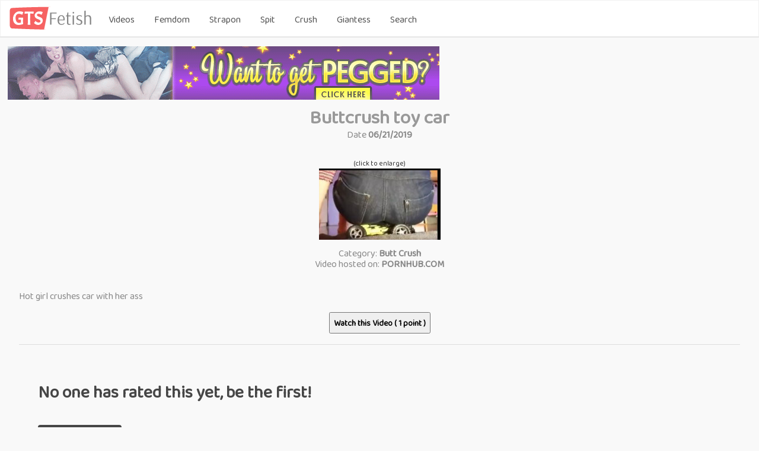

--- FILE ---
content_type: text/html; charset=UTF-8
request_url: https://www.gtsfetish.com/video/9029-buttcrush-toy-car
body_size: 5835
content:
<!DOCTYPE html>
<html lang="en">
<head>
<meta http-equiv="Content-Type" content="text/html; charset=utf-8">
<link rel="shortcut icon" href="//www.gtsfetish.com/favicon.ico?8" type="image/icon">
<link rel="icon" href="//www.gtsfetish.com/favicon.ico?8" type="image/icon">
<base href="//www.gtsfetish.com/">
<meta name="RATING" content="RTA-5042-1996-1400-1577-RTA" />
<meta name="xH08" content="xH08" />
<title>Buttcrush toy car | Get and Share Fetish</title>
<meta name="viewport" content="width=device-width, initial-scale=1.0">
<meta name="description" content="Hot girl crushes car with her ass">
<meta name="keywords" content="Butt Crush, Buttcrush, toy, car, Get and Share Fetish">
<meta property="og:url" content="//www.gtsfetish.com/video/9029-buttcrush-toy-car">
<meta property="og:description" content="Hot girl crushes car with her ass">
<meta property="og:image" content="//videos.gtsfetish.com/9662crniltmx210619.jpg">
<meta property="og:site_name" content="GTSFetish.com">
<meta property="og:title" content="Buttcrush toy car | Get and Share Fetish">

<link rel="stylesheet" href="//www.gtsfetish.com/style2023.css" type="text/css">


<link href="//fonts.googleapis.com/css?family=Baloo+Chettan+2&display=swap" rel="stylesheet">

<style type="text/css">
* {
font-family: 'Baloo Chettan 2', cursive !important;
}
</style>

</head>
<body>
<script type="text/javascript" src="https://js.juicyads.com/jp.php?c=34a4v2x2p294u4q2u27453d4a4&u=http%3A%2F%2Fwww.juicyads.rocks"></script>
<script>
var elemx = "";
function Xrun(x) {
if (x == elemx) {
document.getElementById(x).play();
}
}
</script>

<div id="main" style="max-width: 1500px; margin: auto;">

<div class="liquid" style="margin: auto; display: block;">

<div id="topbar" style="clear: both; padding-top: 10px; height: 50px; background: #fff; border: 1px solid #f1f1f1;">
<div style="float: left; margin-left: 15px;">
<a class="trpeff" style="text-decoration: none;" href="//www.gtsfetish.com" title="Get and Share Fetish">
<img src="images/gtsfetish2.svg" style="height: 40px;">
</a>
</div>

<div class="menu">
&nbsp;
<a href="//www.gtsfetish.com/videos.php" title="Videos shared by the community">Videos</a>
<a href="//www.gtsfetish.com/search.php?s=femdom" title="Femdom">Femdom</a>
<a href="//www.gtsfetish.com/search.php?s=strapon" title="Strapon fetish">Strapon</a>
<a href="//www.gtsfetish.com/search.php?s=spit" title="Spitting fetish">Spit</a>
<a href="//www.gtsfetish.com/search.php?s=crush" title="Crushing fetish">Crush</a>
<a href="//www.gtsfetish.com/search.php?s=giantess" title="Giantess fetish">Giantess</a>
<a href="//www.gtsfetish.com/search.php">Search</a>
</div>

<div class="mobile_menu" style="position: absolute; top: 15px; right: 10px;">
<a class="trpeff" href="javascript:void(0);" onClick="if (document.getElementById('mob_menu').style.display == 'none') { document.getElementById('mob_menu').style.display='block'; } else if (document.getElementById('mob_menu').style.display == 'block') { document.getElementById('mob_menu').style.display='none'; }"><img src="images/mobile_menu.png?2" style="float: right; width: 40px;"></a>
</div>
<div id="mob_menu" class="mobmenu" style="display: none;">
&nbsp;
<a href="//www.gtsfetish.com/videos.php" title="Videos shared by the community">Videos</a>
<a href="//www.gtsfetish.com/search.php?s=femdom" title="Femdom">Femdom</a>
<a href="//www.gtsfetish.com/search.php?s=strapon" title="Strapon fetish">Strapon</a>
<a href="//www.gtsfetish.com/search.php?s=spit" title="Spitting fetish">Spit</a>
<a href="//www.gtsfetish.com/search.php?s=crush" title="Crushing fetish">Crush</a>
<a href="//www.gtsfetish.com/search.php?s=giantess" title="Giantess fetish">Giantess</a>
<a href="//www.gtsfetish.com/search.php">Search</a>
</div>

</div>


<div id="featuredx" style="text-align: center; margin: auto;">
<div style="height: 90px; width: 100%; overflow: hidden; padding-top: 15px; clear: both;">
<iframe class="topfeatured" src="//www.gtsfetish.com/features/featured.php?tags=buttcrush,toy,car" height="90" width="98%" frameborder="0" scrolling="no" frameborder="0" marginheight="0" marginwidth="0"></iframe>
</div>
</div>
<div class="content">

<div class="subcontent" style="text-align: center;">


<h1>Buttcrush toy car</h1>





<form id="report_form" style="padding: 0px; margin: 0px; float: right;" method="post" action="report.php">
<input type="hidden" name="cod" value="9029">
<input type="hidden" name="t" value="video">
</form>

<div style="margin-top: -10px;">Date <strong>06/21/2019</strong></div>

<div style="display: block; padding: 30px; clear: both;">

<div style="font-size: 12px; color: #333;">(click to enlarge)</div>
<a href="https://www.gtsfetish.com/view_image/?t=videos&amp;i=9029" title="View Full Image" target="_blank"><img src="https://uploads.gtsfetish.com/thumbs_videos/9662crniltmx210619.jpg?2" alt="Buttcrush toy car"></a>
</div>

<div style="margin-top: -20px;">
Category: <strong>Butt Crush</strong>
<br>
Video hosted on: <strong>PORNHUB.COM</strong>
</div>

<br><br>

<div style="text-align: left;">
Hot girl crushes car with her ass</div>

<br>



<form method="post" action="" style="padding: 0px; margin: 0px;">
<input type="hidden" name="download" value="yes">
<input id="watch123" type="submit" value="Watch this Video ( 1 point )" style="padding: 6px; font-size: 14px; font-weight: bold;">
</form>
<br>

<style type="text/css">
star-rating {
min-height: 80px !important;
}
</style>

<div style="width: 100%; height: 1px; background: #ddd; clear: both;"></div>
<script data-sil-id="5ff781c2ac09e20013e9963a">var loadWidget = function() { var d = document, w = window, l = window.location,p = l.protocol == "file:" ? "http://" : "//"; if (!w.WS) w.WS = {}; c = w.WS; var m=function(t, o){ var e = d.getElementsByTagName("script"); e=e[e.length-1]; var n = d.createElement(t); if (t=="script") {n.async=true;} for (k in o) n[k] = o[k]; e.parentNode.insertBefore(n, e)}; m("script", { src: p + "bawkbox.com/widget/star-rating/5ff781c2ac09e20013e9963a?page=" +encodeURIComponent(l+''), type: 'text/javascript'       }); c.load_net = m; }; if(window.Squarespace){ document.addEventListener('DOMContentLoaded', loadWidget); setTimeOut(function(){ document.addEventListener('DOMContentLoaded', loadWidget); }, 3000) } else { loadWidget() } </script>
<script type="application/ld+json" src="/widget/star-rating/5ff781c2ac09e20013e9963a/microdata"></script><div class="sil-widget-star-rating sil-widget" id="sil-widget-5ff781c2ac09e20013e9963a"><a href="//bawkbox.com/install/star-rating">Reviews</a></div>


<div style="margin-top: 5px; margin-bottom: 5px; height: 2px; width: 100%; background: #eee; display: block; clear: both;">&nbsp;</div>

<h3 style="text-align: left;">Other Porn Videos</h3>



<div class="porn_box">
<a href="https://www.gtsfetish.com/video/479-vicky-cake-crush-02" class="featured_porn">
<img src="//uploads.gtsfetish.com/thumbs_videos/657x84mpe1f291215.jpg?3" style="height: 120px;" alt="Vicky cake crush 02">
</a>
<a class="links_post" href="https://www.gtsfetish.com/video/479-vicky-cake-crush-02">Vicky cake crush 02</a>

</div>

<div class="porn_box">
<a href="https://www.gtsfetish.com/video/15589-jc-simpson-feet-lick" class="featured_porn">
<img src="//uploads.gtsfetish.com/thumbs_videos/15391ff7t3eml200820.jpg?3" style="height: 120px;" alt="Jc simpson feet lick">
</a>
<a class="links_post" href="https://www.gtsfetish.com/video/15589-jc-simpson-feet-lick">Jc simpson feet lick</a>

</div>

<div class="porn_box">
<a href="https://www.gtsfetish.com/video/4123-giantess-mmd-lulu-is-not-a-pokemon" class="featured_porn">
<img src="https://i.ytimg.com/vi/P8vQzt6ZiuE/2.jpg" style="height: 120px;" alt="Giantess MMD Lulu is not a Pokemon">
</a>
<a class="links_post" href="https://www.gtsfetish.com/video/4123-giantess-mmd-lulu-is-not-a-pokemon">Giantess MMD Lulu is not a Pokemon</a>

</div>

<div class="porn_box">
<a href="https://www.gtsfetish.com/video/18774-belka-toy-car-crush-sneakers" class="featured_porn">
<img src="//uploads.gtsfetish.com/thumbs_videos/16391e1oqh15k131120.jpg?3" style="height: 120px;" alt="Belka toy car crush sneakers">
</a>
<a class="links_post" href="https://www.gtsfetish.com/video/18774-belka-toy-car-crush-sneakers">Belka toy car crush sneakers</a>

</div>

<div class="porn_box">
<a href="https://www.gtsfetish.com/video/21490-brutal-egg-swallowing" class="featured_porn">
<img src="//uploads.gtsfetish.com/thumbs_videos/718t1goxrkn160121.jpg?3" style="height: 120px;" alt="Brutal Egg Swallowing">
</a>
<a class="links_post" href="https://www.gtsfetish.com/video/21490-brutal-egg-swallowing">Brutal Egg Swallowing</a>

</div>

<div class="porn_box">
<a href="https://www.gtsfetish.com/video/239-mmd-giantess-crushing-people" class="featured_porn">
<img src="//uploads.gtsfetish.com/thumbs_videos/26uq989j07011015.jpg?3" style="height: 120px;" alt="MMD Giantess crushing people">
</a>
<a class="links_post" href="https://www.gtsfetish.com/video/239-mmd-giantess-crushing-people">MMD Giantess crushing people</a>

</div>

<div class="porn_box">
<a href="https://www.gtsfetish.com/video/11717-8-mistress-queen-crush-videos" class="featured_porn">
<img src="//uploads.gtsfetish.com/thumbs_videos/1099667drju7f170320.jpg?3" style="height: 120px;" alt="8 mistress queen crush videos">
</a>
<a class="links_post" href="https://www.gtsfetish.com/video/11717-8-mistress-queen-crush-videos">8 mistress queen crush videos</a>

</div>

<div class="porn_box">
<a href="https://www.gtsfetish.com/video/20193-ludella-hahn-buttcrushes-baby-doll" class="featured_porn">
<img src="//uploads.gtsfetish.com/thumbs_videos/17278dy85vu4c221220.png?3" style="height: 120px;" alt="Ludella hahn buttcrushes baby doll">
</a>
<a class="links_post" href="https://www.gtsfetish.com/video/20193-ludella-hahn-buttcrushes-baby-doll">Ludella hahn buttcrushes baby doll</a>

</div>

<div class="porn_box">
<a href="https://www.gtsfetish.com/video/15720-very-hot-brazil-spit" class="featured_porn">
<img src="//uploads.gtsfetish.com/thumbs_videos/153918h1o0kgu230820.jpg?3" style="height: 120px;" alt="Very hot brazil spit">
</a>
<a class="links_post" href="https://www.gtsfetish.com/video/15720-very-hot-brazil-spit">Very hot brazil spit</a>

</div>

<div class="porn_box">
<a href="https://www.gtsfetish.com/video/15772-great-humiliation-video" class="featured_porn">
<img src="//uploads.gtsfetish.com/thumbs_videos/152663alavvg2250820.png?3" style="height: 120px;" alt="Great humiliation video">
</a>
<a class="links_post" href="https://www.gtsfetish.com/video/15772-great-humiliation-video">Great humiliation video</a>

</div>

<div class="porn_box">
<a href="https://www.gtsfetish.com/video/15603-lesbian-dirty-feet" class="featured_porn">
<img src="//uploads.gtsfetish.com/thumbs_videos/15391skodw6a4200820.jpg?3" style="height: 120px;" alt="Lesbian dirty feet">
</a>
<a class="links_post" href="https://www.gtsfetish.com/video/15603-lesbian-dirty-feet">Lesbian dirty feet</a>

</div>

<div class="porn_box">
<a href="https://www.gtsfetish.com/video/15266-lesbian-tiny-vore" class="featured_porn">
<img src="//uploads.gtsfetish.com/thumbs_videos/14932j3jdcl49060820.jpg?3" style="height: 120px;" alt="Lesbian tiny vore">
</a>
<a class="links_post" href="https://www.gtsfetish.com/video/15266-lesbian-tiny-vore">Lesbian tiny vore</a>

</div>

<div class="porn_box">
<a href="https://www.gtsfetish.com/video/21572-crushing-with-boots" class="featured_porn">
<img src="//uploads.gtsfetish.com/thumbs_videos/15527qaz92ch1180121.jpg?3" style="height: 120px;" alt="Crushing with boots">
</a>
<a class="links_post" href="https://www.gtsfetish.com/video/21572-crushing-with-boots">Crushing with boots</a>

</div>

<div class="porn_box">
<a href="https://www.gtsfetish.com/video/11264-secretary-toy-car-crush" class="featured_porn">
<img src="https://i.ytimg.com/vi/_9sgAfN4rwk/2.jpg" style="height: 120px;" alt="Secretary toy car crush">
</a>
<a class="links_post" href="https://www.gtsfetish.com/video/11264-secretary-toy-car-crush">Secretary toy car crush</a>

</div>

<div class="porn_box">
<a href="https://www.gtsfetish.com/video/15828-nice-feet" class="featured_porn">
<img src="//uploads.gtsfetish.com/thumbs_videos/5070airx2u7c270820.png?3" style="height: 120px;" alt="Nice feet">
</a>
<a class="links_post" href="https://www.gtsfetish.com/video/15828-nice-feet">Nice feet</a>

</div>

<div class="porn_box">
<a href="https://www.gtsfetish.com/video/12188-anklebootscrushfoodandcrawdads" class="featured_porn">
<img src="//uploads.gtsfetish.com/thumbs_videos/9831lby1ufg8100420.jpg?3" style="height: 120px;" alt="Ankle_boots_crush_food_and_crawdads">
</a>
<a class="links_post" href="https://www.gtsfetish.com/video/12188-anklebootscrushfoodandcrawdads">Ankle_boots_crush_food_and_crawdads</a>

</div>

<div class="porn_box">
<a href="https://www.gtsfetish.com/video/15136-tattoed-woman-banana-crush" class="featured_porn">
<img src="//uploads.gtsfetish.com/thumbs_videos/1381961o9sal020820.png?3" style="height: 120px;" alt="Tattoed woman banana crush">
</a>
<a class="links_post" href="https://www.gtsfetish.com/video/15136-tattoed-woman-banana-crush">Tattoed woman banana crush</a>

</div>

<div class="porn_box">
<a href="https://www.gtsfetish.com/video/5946-tiny-toy-men-crushed-by-barefoot-giantess-720p" class="featured_porn">
<img src="//uploads.gtsfetish.com/thumbs_videos/6730pr1f70kr041118.jpg?3" style="height: 120px;" alt="Tiny toy men crushed by barefoot giantess (720p)">
</a>
<a class="links_post" href="https://www.gtsfetish.com/video/5946-tiny-toy-men-crushed-by-barefoot-giantess-720p">Tiny toy men crushed by barefoot giantess (720p)</a>

</div>

<div class="porn_box">
<a href="https://www.gtsfetish.com/video/10793-helga-li-crush-banana-amp-tomato" class="featured_porn">
<img src="//uploads.gtsfetish.com/thumbs_videos/122881ampbgim011219.jpg?3" style="height: 120px;" alt="Helga li crush banana &amp; tomato">
</a>
<a class="links_post" href="https://www.gtsfetish.com/video/10793-helga-li-crush-banana-amp-tomato">Helga li crush banana &amp; tomato</a>

</div>

<div class="porn_box">
<a href="https://www.gtsfetish.com/video/1297-mmd-cookie-crush" class="featured_porn">
<img src="//uploads.gtsfetish.com/thumbs_videos/2462il62lqc0150916.png?3" style="height: 120px;" alt="MMD Cookie Crush">
</a>
<a class="links_post" href="https://www.gtsfetish.com/video/1297-mmd-cookie-crush">MMD Cookie Crush</a>

</div>

<div class="porn_box">
<a href="https://www.gtsfetish.com/video/21614-crush-goddess-linda--megan-trampling" class="featured_porn">
<img src="//uploads.gtsfetish.com/thumbs_videos/16466f9e232r0230121.jpg?3" style="height: 120px;" alt="Crush goddess linda & megan trampling">
</a>
<a class="links_post" href="https://www.gtsfetish.com/video/21614-crush-goddess-linda--megan-trampling">Crush goddess linda & megan trampling</a>

</div>

<div class="porn_box">
<a href="https://www.gtsfetish.com/video/15830-blowjob" class="featured_porn">
<img src="//uploads.gtsfetish.com/thumbs_videos/15488dh2dpi08270820.png?3" style="height: 120px;" alt="Blowjob">
</a>
<a class="links_post" href="https://www.gtsfetish.com/video/15830-blowjob">Blowjob</a>

</div>

<div class="porn_box">
<a href="https://www.gtsfetish.com/video/15764-dommelia--your-first-footgasm" class="featured_porn">
<img src="//uploads.gtsfetish.com/thumbs_videos/15437d06avjbx240820.jpg?3" style="height: 120px;" alt="Dommelia - your first footgasm">
</a>
<a class="links_post" href="https://www.gtsfetish.com/video/15764-dommelia--your-first-footgasm">Dommelia - your first footgasm</a>

</div>

<div class="porn_box">
<a href="https://www.gtsfetish.com/video/10428-giantess-food--ceara-lynch" class="featured_porn">
<img src="//uploads.gtsfetish.com/thumbs_videos/23515klj4jdr291019.png?3" style="height: 120px;" alt="Giantess food - ceara lynch">
</a>
<a class="links_post" href="https://www.gtsfetish.com/video/10428-giantess-food--ceara-lynch">Giantess food - ceara lynch</a>

</div>

<div class="porn_box">
<a href="https://www.gtsfetish.com/video/2109-mmd-dont-pry-to-flora" class="featured_porn">
<img src="//uploads.gtsfetish.com/thumbs_videos/3424kczyi3m7240217.jpg?3" style="height: 120px;" alt="[MMD] Don`t pry to Flora!">
</a>
<a class="links_post" href="https://www.gtsfetish.com/video/2109-mmd-dont-pry-to-flora">[MMD] Don`t pry to Flora!</a>

</div>

<div class="porn_box">
<a href="https://www.gtsfetish.com/video/12470-mixed-femdom-with-lovely-japanese-schoolgirls" class="featured_porn">
<img src="//uploads.gtsfetish.com/thumbs_videos/1hds06ezd200420.jpg?3" style="height: 120px;" alt="Mixed femdom with lovely japanese schoolgirls">
</a>
<a class="links_post" href="https://www.gtsfetish.com/video/12470-mixed-femdom-with-lovely-japanese-schoolgirls">Mixed femdom with lovely japanese schoolgirls</a>

</div>

<div class="porn_box">
<a href="https://www.gtsfetish.com/video/8-mmd-giantess-animation-school-girl-dominating-small-man" class="featured_porn">
<img src="//uploads.gtsfetish.com/thumbs_videos/26f9wopqe240815.jpg?3" style="height: 120px;" alt="MMD giantess animation school girl dominating small man">
</a>
<a class="links_post" href="https://www.gtsfetish.com/video/8-mmd-giantess-animation-school-girl-dominating-small-man">MMD giantess animation school girl dominating small man</a>

</div>

<div class="porn_box">
<a href="https://www.gtsfetish.com/video/21605-kitty-using-a-strapon-and-pegging-a-man" class="featured_porn">
<video muted loop id="preview21605" onloadeddata="document.getElementById('loading21605').style.visibility='hidden'; Xrun('preview21605');" width="180" height="116" poster="//uploads.gtsfetish.com/thumbs_videos/1b4t7kzlr220121.jpg?3" onmouseenter="elemx='preview21605'; document.getElementById('loading21605').style.visibility='visible'; this.src='Https://img-hw.xvideos-cdn.com/videos/videopreview/78/f0/25/78f025e57874c82047c5c58d4871d066_169.mp4'; this.load();" onmouseout="elemx=''; this.currentTime=0; this.load();"></video>
<div style="font-weight: normal; pointer-events: none; display: block; visibility: hidden; margin-top: -28px; margin-left: 3px; margin-bottom: 10px; line-height: 20px; background: pink; color: #444; position: relative; font-size: 10px; width: 100%; clear: both;" id="loading21605">Loading video preview...</div>
Kitty using a strapon and pegging a man</a>
</div>

<div class="porn_box">
<a href="https://www.gtsfetish.com/video/19410-nike-egg--and-banana-crush" class="featured_porn">
<img src="//uploads.gtsfetish.com/thumbs_videos/12403je63malk291120.jpg?3" style="height: 120px;" alt="Nike egg  and banana crush">
</a>
<a class="links_post" href="https://www.gtsfetish.com/video/19410-nike-egg--and-banana-crush">Nike egg  and banana crush</a>

</div>

<div class="porn_box">
<a href="https://www.gtsfetish.com/video/17412-facecrush" class="featured_porn">
<img src="//uploads.gtsfetish.com/thumbs_videos/15658yzaedlj6111020.jpg?3" style="height: 120px;" alt="Face-crush">
</a>
<a class="links_post" href="https://www.gtsfetish.com/video/17412-facecrush">Face-crush</a>

</div>

<div class="porn_box">
<a href="https://www.gtsfetish.com/video/21494-doll-trample" class="featured_porn">
<img src="//uploads.gtsfetish.com/thumbs_videos/9484xnqgx0w1160121.jpg?3" style="height: 120px;" alt="Doll trample">
</a>
<a class="links_post" href="https://www.gtsfetish.com/video/21494-doll-trample">Doll trample</a>

</div>

<div class="porn_box">
<a href="https://www.gtsfetish.com/video/18169-schoogirl-fucks-her-crush-in-school" class="featured_porn">
<img src="//uploads.gtsfetish.com/thumbs_videos/50706t4nbs2s311020.png?3" style="height: 120px;" alt="Schoogirl fucks her crush in school">
</a>
<a class="links_post" href="https://www.gtsfetish.com/video/18169-schoogirl-fucks-her-crush-in-school">Schoogirl fucks her crush in school</a>

</div>

<div class="porn_box">
<a href="https://www.gtsfetish.com/video/15479-lovely-asian-girl-pegging-a-man" class="featured_porn">
<img src="//uploads.gtsfetish.com/thumbs_videos/1wb4m86aq130820.jpg?3" style="height: 120px;" alt="Lovely asian girl pegging a man">
</a>
<a class="links_post" href="https://www.gtsfetish.com/video/15479-lovely-asian-girl-pegging-a-man">Lovely asian girl pegging a man</a>

</div>

<div class="porn_box">
<a href="https://www.gtsfetish.com/video/21651-creampie-the-most-scoundrel-stepfather-in-the-world" class="featured_porn">
<img src="//uploads.gtsfetish.com/thumbs_videos/13k6o2wsw020221.jpg?3" style="height: 120px;" alt="Creampie the most scoundrel stepfather in the world">
</a>
<a class="links_post" href="https://www.gtsfetish.com/video/21651-creampie-the-most-scoundrel-stepfather-in-the-world">Creampie the most scoundrel stepfather in the world</a>

</div>

<div class="porn_box">
<a href="https://www.gtsfetish.com/video/15572-manager-gives-latina-teen-a-facial-after-work" class="featured_porn">
<img src="//uploads.gtsfetish.com/thumbs_videos/5070zocr1vq0190820.png?3" style="height: 120px;" alt="Manager gives latina teen a facial after work">
</a>
<a class="links_post" href="https://www.gtsfetish.com/video/15572-manager-gives-latina-teen-a-facial-after-work">Manager gives latina teen a facial after work</a>

</div>

<div class="porn_box">
<a href="https://www.gtsfetish.com/video/20109-train-journey" class="featured_porn">
<img src="//uploads.gtsfetish.com/thumbs_videos/17227cd61gj25201220.png?3" style="height: 120px;" alt="Train journey">
</a>
<a class="links_post" href="https://www.gtsfetish.com/video/20109-train-journey">Train journey</a>

</div>

<div class="porn_box">
<a href="https://www.gtsfetish.com/video/724-buttcrush-cake" class="featured_porn">
<img src="//uploads.gtsfetish.com/thumbs_videos/1639c1aapunn270416.jpg?3" style="height: 120px;" alt="Buttcrush cake">
</a>
<a class="links_post" href="https://www.gtsfetish.com/video/724-buttcrush-cake">Buttcrush cake</a>

</div>

<div class="porn_box">
<a href="https://www.gtsfetish.com/video/19505-hot-sofia-in-boots-crushes-bread" class="featured_porn">
<img src="//uploads.gtsfetish.com/thumbs_videos/144616kcltkrk301120.png?3" style="height: 120px;" alt="Hot Sofia in boots crushes bread">
</a>
<a class="links_post" href="https://www.gtsfetish.com/video/19505-hot-sofia-in-boots-crushes-bread">Hot Sofia in boots crushes bread</a>

</div>

<div class="porn_box">
<a href="https://www.gtsfetish.com/video/17431-giantess-mmd-painful-death" class="featured_porn">
<img src="//uploads.gtsfetish.com/thumbs_videos/15293qktpwuid121020.png?3" style="height: 120px;" alt="Giantess mmd painful death">
</a>
<a class="links_post" href="https://www.gtsfetish.com/video/17431-giantess-mmd-painful-death">Giantess mmd painful death</a>

</div>

<div class="porn_box">
<a href="https://www.gtsfetish.com/video/15756-sloppiest-foot-worship-ever" class="featured_porn">
<img src="//uploads.gtsfetish.com/thumbs_videos/15391oc831i29240820.jpg?3" style="height: 120px;" alt="Sloppiest foot worship ever">
</a>
<a class="links_post" href="https://www.gtsfetish.com/video/15756-sloppiest-foot-worship-ever">Sloppiest foot worship ever</a>

</div>

<div class="porn_box">
<a href="https://www.gtsfetish.com/video/21081-jolene-hexx-trample" class="featured_porn">
<img src="//uploads.gtsfetish.com/thumbs_videos/17691nj3mhoh1100121.jpg?3" style="height: 120px;" alt="Jolene hexx trample">
</a>
<a class="links_post" href="https://www.gtsfetish.com/video/21081-jolene-hexx-trample">Jolene hexx trample</a>

</div>

<div class="porn_box">
<a href="https://www.gtsfetish.com/video/8963-flats-crush-banana" class="featured_porn">
<img src="//uploads.gtsfetish.com/thumbs_videos/59y9bvuq4j190619.jpg?3" style="height: 120px;" alt="Flats crush banana">
</a>
<a class="links_post" href="https://www.gtsfetish.com/video/8963-flats-crush-banana">Flats crush banana</a>

</div>

<div class="porn_box">
<a href="https://www.gtsfetish.com/video/19197-milf-teacher-crushing-grapes-and-bread-in-high-heels" class="featured_porn">
<img src="//uploads.gtsfetish.com/thumbs_videos/15527q4i6k9xu231120.jpg?3" style="height: 120px;" alt="Milf teacher crushing grapes and bread in high heels">
</a>
<a class="links_post" href="https://www.gtsfetish.com/video/19197-milf-teacher-crushing-grapes-and-bread-in-high-heels">Milf teacher crushing grapes and bread in high heels</a>

</div>

<div class="porn_box">
<a href="https://www.gtsfetish.com/video/6442-food-crushing" class="featured_porn">
<img src="//uploads.gtsfetish.com/thumbs_videos/8403w1g1ku8h241218.png?3" style="height: 120px;" alt="Food crushing">
</a>
<a class="links_post" href="https://www.gtsfetish.com/video/6442-food-crushing">Food crushing</a>

</div>

<div class="porn_box">
<a href="https://www.gtsfetish.com/video/6880-giantess-mmd" class="featured_porn">
<img src="//uploads.gtsfetish.com/thumbs_videos/87565rtxmv41230119.jpg?3" style="height: 120px;" alt="Giantess mmd">
</a>
<a class="links_post" href="https://www.gtsfetish.com/video/6880-giantess-mmd">Giantess mmd</a>

</div>

<div class="porn_box">
<a href="https://www.gtsfetish.com/video/1706-cute-blonde-shows-her-sexy-dirty-feet" class="featured_porn">
<img src="https://i.ytimg.com/vi/Ngo4ataXhvg/2.jpg" style="height: 120px;" alt="Cute blonde shows her sexy dirty feet">
</a>
<a class="links_post" href="https://www.gtsfetish.com/video/1706-cute-blonde-shows-her-sexy-dirty-feet">Cute blonde shows her sexy dirty feet</a>

</div>

<div class="porn_box">
<a href="https://www.gtsfetish.com/video/15700-lola-fart-for-fan" class="featured_porn">
<img src="//uploads.gtsfetish.com/thumbs_videos/15391f8bsc6ox230820.jpg?3" style="height: 120px;" alt="Lola fart for fan">
</a>
<a class="links_post" href="https://www.gtsfetish.com/video/15700-lola-fart-for-fan">Lola fart for fan</a>

</div>

<div class="porn_box">
<a href="https://www.gtsfetish.com/video/11886-sexy-bug-fruits-mix" class="featured_porn">
<img src="//uploads.gtsfetish.com/thumbs_videos/134929f4rx0ci270320.jpg?3" style="height: 120px;" alt="Sexy bug fruits mix">
</a>
<a class="links_post" href="https://www.gtsfetish.com/video/11886-sexy-bug-fruits-mix">Sexy bug fruits mix</a>

</div>
</div>
</div>
<div style="text-align: center; clear: both; float: left; width: 100%; padding-top: 30px;">
<div style="height: 100px; width: 100%; overflow: hidden; padding-top: 15px; clear: both;">
<iframe class="topfeatured" src="//www.gtsfetish.com/relatedporn/relatedporn.php?tags=buttcrush,toy,car" height="100" width="98%" frameborder="0" scrolling="no" frameborder="0" marginheight="0" marginwidth="0"></iframe>
</div>
<div style="height: 100px; width: 100%; overflow: hidden; padding-top: 15px; clear: both;">
<iframe class="topfeatured" src="//www.gtsfetish.com/relatedporn/relatedporn2.php?tags=buttcrush,toy,car" height="100" width="98%" frameborder="0" scrolling="no" frameborder="0" marginheight="0" marginwidth="0"></iframe>
</div>
</div>

<div class="footer">
<a style="color:#fff;" href="https://www.gtsfetish.com/rules.php" title="rules">Rules</a> | <a style="color:#fff;" href="https://www.gtsfetish.com/privacy.php">Privacy Policy</a> | <a style="color:#fff;" href="https://www.gtsfetish.com/get_and_share_fetish.php" title="Get and Share Fetish">About</a> | <a style="color:#fff;" href="https://www.gtsfetish.com/sitemap.php" title="sitemap">Sitemap</a> | <a style="color:#fff;" href="https://www.gtsfetish.com/dmca.php" title="dmca">DMCA</a> | <a style="color:#fff;" href="https://www.gtsfetish.com/18usc2257.php" title="18 U.S.C. Section 2257 Compliance Notice">18 U.S.C. 2257</a>
<br>All persons depicted herein were at least 18 years of age. All content posted to this site is 100% user contributed.<br>
<strong>GTSFetish.com</strong> is rated with RTA label. Parents, you can easily block access to this site. Read <a href="http://www.rtalabel.org/index.php?content=parents" style="color: #fff;" target="_blank">this page</a> for more information.<br>


</div>
<div class="footermobile">
GTSFetish.com - <a style="color:#fff;" href="https://www.gtsfetish.com/rules.php" title="rules">Rules</a>
</div>

</div>

</div>
<script defer src="https://static.cloudflareinsights.com/beacon.min.js/vcd15cbe7772f49c399c6a5babf22c1241717689176015" integrity="sha512-ZpsOmlRQV6y907TI0dKBHq9Md29nnaEIPlkf84rnaERnq6zvWvPUqr2ft8M1aS28oN72PdrCzSjY4U6VaAw1EQ==" data-cf-beacon='{"version":"2024.11.0","token":"aeb8f4ce47d941888a7eddd6c5610f71","r":1,"server_timing":{"name":{"cfCacheStatus":true,"cfEdge":true,"cfExtPri":true,"cfL4":true,"cfOrigin":true,"cfSpeedBrain":true},"location_startswith":null}}' crossorigin="anonymous"></script>
</body>
</html>



--- FILE ---
content_type: text/html; charset=UTF-8
request_url: https://www.gtsfetish.com/features/featured.php?tags=buttcrush,toy,car
body_size: 453
content:
<!DOCTYPE html>
<html lang="en">
<head>
<meta http-equiv="Content-Type" content="text/html; charset=utf-8">
<meta name="RATING" content="RTA-5042-1996-1400-1577-RTA" />
<title>Featured | Get and Share Fetish</title>
<meta name="viewport" content="width=device-width, initial-scale=1.0">
<style>
body {
padding: 0px;
margin: 0px;
text-align: center;
}
a img {
opacity: 0.7;
}
a img:hover {
opacity: 1;
}
@media (max-width: 728px) {
#juicy {
left: 50% !important;
}
}
</style>
</head>
<body>
<div style="float: left; position: absolute; left: 0px;">
<a href="//www.sissymeet.com" title="Sissymeet.com" target="_blank"><img style="width: 100%; max-width: 728px;" src="//www.gtsfetish.com/features/sissy/2.gif"></a>
</div>
<div id="juicy" style="float: left; position: absolute; left: 730px;">
<iframe data-aa="1262700" src="//ad.a-ads.com/1262700?size=728x90" scrolling="no" style="width:728px; height:90px; border:0px; padding:0; overflow:hidden" allowtransparency="true"></iframe>
</div>
<script defer src="https://static.cloudflareinsights.com/beacon.min.js/vcd15cbe7772f49c399c6a5babf22c1241717689176015" integrity="sha512-ZpsOmlRQV6y907TI0dKBHq9Md29nnaEIPlkf84rnaERnq6zvWvPUqr2ft8M1aS28oN72PdrCzSjY4U6VaAw1EQ==" data-cf-beacon='{"version":"2024.11.0","token":"aeb8f4ce47d941888a7eddd6c5610f71","r":1,"server_timing":{"name":{"cfCacheStatus":true,"cfEdge":true,"cfExtPri":true,"cfL4":true,"cfOrigin":true,"cfSpeedBrain":true},"location_startswith":null}}' crossorigin="anonymous"></script>
</body>
</html>

--- FILE ---
content_type: text/html; charset=UTF-8
request_url: https://www.gtsfetish.com/relatedporn/relatedporn.php?tags=buttcrush,toy,car
body_size: 354
content:
<!DOCTYPE html>
<html lang="en">
<head>
<meta http-equiv="Content-Type" content="text/html; charset=utf-8">
<meta name="RATING" content="RTA-5042-1996-1400-1577-RTA" />
<title>Related Porn | Get and Share Fetish</title>
<meta name="viewport" content="width=device-width, initial-scale=1.0">
<style>
body {
padding: 0px;
margin: 0px;
text-align: center;
}
a img {
opacity: 0.7;
}
a img:hover {
opacity: 1;
}
</style>
</head>
<body>
<div style="float: left; position: absolute; left: 0px;">
<script type="text/javascript" data-cfasync="false" async src="https://poweredby.jads.co/js/jads.js"></script>
<ins id="896982" data-width="728" data-height="102"></ins>
<script type="text/javascript" data-cfasync="false" async>(adsbyjuicy = window.adsbyjuicy || []).push({'adzone':896982});</script>
</div>
<div style="float: left; position: absolute; left: 730px;">
<script type="text/javascript" data-cfasync="false" async src="https://poweredby.jads.co/js/jads.js"></script>
<ins id="896982" data-width="728" data-height="102"></ins>
<script type="text/javascript" data-cfasync="false" async>(adsbyjuicy = window.adsbyjuicy || []).push({'adzone':896982});</script>
</div>
<script defer src="https://static.cloudflareinsights.com/beacon.min.js/vcd15cbe7772f49c399c6a5babf22c1241717689176015" integrity="sha512-ZpsOmlRQV6y907TI0dKBHq9Md29nnaEIPlkf84rnaERnq6zvWvPUqr2ft8M1aS28oN72PdrCzSjY4U6VaAw1EQ==" data-cf-beacon='{"version":"2024.11.0","token":"aeb8f4ce47d941888a7eddd6c5610f71","r":1,"server_timing":{"name":{"cfCacheStatus":true,"cfEdge":true,"cfExtPri":true,"cfL4":true,"cfOrigin":true,"cfSpeedBrain":true},"location_startswith":null}}' crossorigin="anonymous"></script>
</body>
</html>

--- FILE ---
content_type: text/html; charset=UTF-8
request_url: https://www.gtsfetish.com/relatedporn/relatedporn2.php?tags=buttcrush,toy,car
body_size: 335
content:
<!DOCTYPE html>
<html lang="en">
<head>
<meta http-equiv="Content-Type" content="text/html; charset=utf-8">
<meta name="RATING" content="RTA-5042-1996-1400-1577-RTA" />
<title>Related Porn | Get and Share Fetish</title>
<meta name="viewport" content="width=device-width, initial-scale=1.0">
<style>
body {
padding: 0px;
margin: 0px;
text-align: center;
}
a img {
opacity: 0.7;
}
a img:hover {
opacity: 1;
}
</style>
</head>
<body>
<div style="float: left; position: absolute; left: 0px;">
<iframe data-aa="1262700" src="//ad.a-ads.com/1262700?size=728x90" scrolling="no" style="width:728px; height:90px; border:0px; padding:0; overflow:hidden" allowtransparency="true"></iframe>
</div>
<div style="float: left; position: absolute; left: 730px;">
<iframe data-aa="1262700" src="//ad.a-ads.com/1262700?size=728x90" scrolling="no" style="width:728px; height:90px; border:0px; padding:0; overflow:hidden" allowtransparency="true"></iframe>
</div>
<script defer src="https://static.cloudflareinsights.com/beacon.min.js/vcd15cbe7772f49c399c6a5babf22c1241717689176015" integrity="sha512-ZpsOmlRQV6y907TI0dKBHq9Md29nnaEIPlkf84rnaERnq6zvWvPUqr2ft8M1aS28oN72PdrCzSjY4U6VaAw1EQ==" data-cf-beacon='{"version":"2024.11.0","token":"aeb8f4ce47d941888a7eddd6c5610f71","r":1,"server_timing":{"name":{"cfCacheStatus":true,"cfEdge":true,"cfExtPri":true,"cfL4":true,"cfOrigin":true,"cfSpeedBrain":true},"location_startswith":null}}' crossorigin="anonymous"></script>
</body>
</html>

--- FILE ---
content_type: text/css
request_url: https://www.gtsfetish.com/style2023.css
body_size: 773
content:
body {
    background-color: #f9f9f9;
    margin: 0;
    padding: 0;
    color: #666;
}
img {
border: 0px;
}
.menu {
font-family: Arial,Helvetica;
width: 100%;
padding-top: 10px;
}
.liquid {
width: 100% !important;
}
.featured_porn {
overflow: hidden;
display: block;
width: 100%;
float: left;
opacity: 0.8;
}
.featured_porn:hover {
opacity: 1;
}
#featuredx {
border-top: 1px solid #ddd;
}
.porn_box {
color: #555;
overflow: hidden;
height: 175px;
display: block;
width: 18%;
text-align: center;
float: left;
padding: 1%;
box-shadow: 0px 0px 4px #ddd;
}
.porn_box:hover {
background: #f1f1f1;
}
.porn_box img {
min-width: 216px;
}
.menu a {
text-decoration: none;
color: #555;
margin-left: 15px;
margin-right: 15px;
}
.menu a:hover {
text-decoration: none;
color: #F43B3B;
margin-left: 15px;
margin-right: 15px;
border-bottom: 2px solid #FFA5A5;
clear: both;
}
.mobmenu {
background: #fff;
width: 100%;
display: block;
float: left;
clear: both;
}
.mobmenu a {
text-decoration: none;
color: #555;
display: block;
clear: both;
border-bottom: 2px solid #f9f9f9;
padding: 6px;
padding-left: 15px;
}
.mobmenu a:hover {
text-decoration: none;
color: #F43B3B;
border-bottom: 2px solid #FFA5A5;
}
.content {
    width: 100%;
    clear: both;
    display: block;
    font-family: Arial,Helvetica;
    font-size: 16px;
    color: #888;
    line-height: 18px;
    background: #f9f9f9;
    margin: auto;
    float: left;
}
.subcontent {
width: 95%;
display: block;
text-align: justify;
margin: auto;
}
.content h1 {
font-weight: bold;
line-height: 40px;
}
h1,h2,h3 {
color: #999 !important;
padding:0px;
margin-top: 10px;
margin-bottom: 10px;
}
h3 {
line-height: 25px;
}
.footer, .footermobile {
font-family: Arial, Helvetica;
font-size: 14px;
width: 100%;
clear: both;
line-height: 50px;
float: left;
display: block;
text-decoration: none;
background: #131313;
color: #D6D6D6;
text-align: center;
margin-top: 30px;
border-top: 1px solid #000;
}
.searchbox {text-align: left;
color: #000;
margin: 0px;
border-bottom-left-radius: 15px;
border-top-left-radius: 15px;
outline: none;
width: 100px;
line-height: 12px;
height: 21px;
font-family: Arial, Helvetica;
background: #d1d1d1;
border: 0px;
padding-left: 8px;
padding-right: 8px;
}
textarea {
padding: 10px !important;
color: #000;
line-height: 16px !important;
border: 1px solid #555;
}
.normalbox {
width: 150px;
background: #fff;
border-radius: 5px !important;
border: 1px solid #ccc;
height: 21px;
font-family: Arial, Helvetica;
outline: none;
text-align: left;
color: #000;
margin: 3px;
padding-left: 8px;
padding-right: 8px;
}
.plans {
border: 1px solid #999;
border-radius: 10px;
display: block;
height: 78px;
padding: 8px;
float: left;
font-size: 12px;
line-height: 16px;
text-align: left;
margin-right: 13px;
margin-left: 13px;
margin-bottom: 25px;
background: #ddd;
width: 170px;
text-decoration: none;
font-size: 20px;
color: #000;
font-weight: bold;
}
.plans:hover {
border: 1px solid #444;
background: #eee;
}
.plans2 {
border: 2px solid #444;
border-radius: 10px;
display: block;
height: 78px;
padding: 8px;
float: left;
font-size: 12px;
line-height: 16px;
text-align: left;
margin-right: 13px;
margin-left: 13px;
margin-bottom: 25px;
background: #fff;
width: 170px;
text-decoration: none;
font-size: 20px;
color: #000;
font-weight: bold;
}
.plans a {
font-weight: bold;
color: #000;
text-decoration: none;
}
.plans a:hover {
color: #D10000;
}
.thumbs {
border: 1px solid #ddd;
width: 280px;
display: block;
height: 78px;
padding: 8px;
float: left;
font-size: 12px;
line-height: 16px;
text-align: left;
margin-right: 13px;
margin-left: 13px;
margin-bottom: 25px;
}
.thumbs:hover {
border: 1px solid #ccc;
}
.thumbs a {
font-size: 14px;
color: #555;
text-decoration: none;
}
.thumbs a:hover {color: #D10000;
}
.thumb_image {text-align: center;
width: 96px;
height: 75px;
overflow: hidden;
display: block;
float: left;
margin-right: 10px;
border: 1px solid #888;
}
.thumb_image:hover {border: 1px solid #D10000;
}
.thumb_image img {max-width: 130px;
}
.gifs {padding-bottom: 5px;
margin-bottom: 10px;
border-bottom: 1px solid #888;
}
.gifs a {
font-weight: bold;
color: #000;
text-decoration: none;
font-size: 13px;
}
.gifs a:hover {
color: #D10000;
}
.divgifs img {width: 180px;
}
.divgifs {
border: 1px solid #444;
margin-top: 4px;
margin-bottom: 4px;
margin-left: 5px;
width: 180px;
height: 114px;
overflow: hidden;
}
.divgifs:hover {
border: 1px solid #D10000;
}
.subtitx {
background: #ddd;
color: #666;
padding: 4px;
margin-bottom: 10px;
margin-top: 4px;
}
h1,h2,h3 {
color: #666;
text-align: center;
}
.trpeff {
opacity: 0.8;
}
iframe {
width: 98% !important;
}
.trpeff:hover {
opacity: 1;
}
.links_post {
color: #777;
text-decoration: none;
}
.links_post:hover {
color: #D10000;
}
@media (max-width: 728px) {
.menu {
display: none !important;
}
.footer {
display: none !important;
}
.porn_box {
width: 46% !important;
margin-right: 0px !important;
margin-left: 10px !important;
}
}
@media (min-width: 728px) {
.mobile_menu {
display: none !important;
}
.mobmenu {
display: none !important;
}
.footermobile {
display: none !important;
}
}

--- FILE ---
content_type: text/css
request_url: https://bawkbox.com/widget-static/modal/modal.css?v=undefined
body_size: 2264
content:
.modal-widget {
	position: fixed;
	top: 0;
	right: 0;
	bottom: 0;
	left: 0;
	z-index: 9999999;
	display: none;
	overflow: hidden;
	-webkit-overflow-scrolling: touch;
	outline: 0;
	background-color: rgba(0,0,0,0.5);
	min-width: 100%;
	min-height: 100%;
}

.modal-widget.fade .modal-dialog {
	-webkit-transition: -webkit-transform .1s ease-out;
	-o-transition: -o-transform .1s ease-out;
	transition: transform .1s ease-out;
	-webkit-transform: translate(-50%, -50%);
	-ms-transform: translate(-50%, -50%);
	-o-transform: translate(-50%, -50%);
    transform: translate(-50%, -50%);
    position: absolute;
    top : 50%;
    left: 50%;
}

.modal-widget.in .modal-dialog {
	-webkit-transform: translate(0, 0);
	-ms-transform: translate(0, 0);
	-o-transform: translate(0, 0);
	transform: translate(0, 0)
}

.modal-open .modal-widget {
	overflow-x: hidden;
	overflow-y: auto
}

.modal-widget .modal-dialog {
	position: relative;
	width: auto;
	margin: 10px
}

.modal-widget .modal-content {
	position: relative;
	background-color: #fff;
	-webkit-background-clip: padding-box;
	background-clip: padding-box;
	border: 1px solid #999;
	border: 1px solid rgba(0, 0, 0, .2);
	border-radius: 8px;
	outline: 0;
	-webkit-box-shadow: 0 3px 9px rgba(0, 0, 0, .5);
	box-shadow: 0 3px 9px rgba(0, 0, 0, .5);
	padding: 5px !important;
	z-index: 99999999;
}

.modal-backdrop {
	position: fixed;
	top: 0;
	right: 0;
	bottom: 0;
	left: 0;
	z-index: -1;
	background-color: #000;
}

.modal-backdrop.fade {
	filter: alpha(opacity=0);
	opacity: 0;
}

.modal-backdrop.in {
	filter: alpha(opacity=50);
	opacity: .5;
}

.modal-header {
	padding: 15px;
	border-bottom: 1px solid #e5e5e5;
	justify-content: flex-start;
}

.modal-widget  .modal-header .close {
	margin-top: -2px;
}

h5 {
	margin: 0;
	margin-bottom: 0.5rem;
	font-family: inherit;
	font-weight: 500;
	font-size: 20px;
	line-height: 1.2;
	color: inherit;
}

p {
	margin: 0;
	margin-bottom: 10px;
}

form {
	margin: 0;
}

.modal-widget .modal-title {
	margin: 0;
	margin-bottom: 0.5rem;
	font-family: inherit;
	font-weight: 500;
	line-height: 1.2;
	color: inherit;
}

.modal-widget .modal-body {
	position: relative;
	padding: 15px;
}

.modal-widget .modal-footer {
	padding: 15px;
	text-align: right;
	border-top: 1px solid #e5e5e5;
}

.modal-widget .modal-footer .btn {
	border-radius: 4px;
	cursor: pointer;
}

.modal-widget .modal-footer .btn+.btn {
	margin-bottom: 0;
	margin-left: 5px;
}

.modal-widget .modal-footer .btn-group .btn+.btn {
	margin-left: -1px;
}

.modal-widget .modal-footer .btn-block+.btn-block {
	margin-left: 0;
}

.modal-scrollbar-measure {
	position: absolute;
	top: -9999px;
	width: 50px;
	height: 50px;
	overflow: scroll;
}

.modal-widget  .btn-submit-title {
	background-color: #E65337;
	border: 1px solid #F2A798;
	font-size: 1rem;
	color: white;
	font-weight: normal;
}

.modal-widget  .btn-cancel {
	color: #fff;
	background-color: #6c757d;
	border-color: #6c757d;
	font-size: 1rem;
	color: white;
	font-weight: normal;
}

.modal-widget  .btn-cancel:hover {
	color: #fff;
	background-color: #5a6268;
	border-color: #545b62;
}

.modal-widget  .btn-submit-title:hover {
	background-color: #B44732;
}

.modal-widget  a.close-modal {
		position: absolute;
    top: -12.5px;
    right: -12.5px;
    display: block;
    width: 30px;
    height: 30px;
    text-indent: -9999px;
    background-size: contain;
    background-repeat: no-repeat;
    background-position: center center;
    background-image: url([data-uri]);
}

@media (min-width:768px) {
	.modal-widget  .modal-dialog {
		width: 500px;
		margin: 30px auto;
	}
	.modal-widget  .modal-content {
		-webkit-box-shadow: 0 5px 15px rgba(0, 0, 0, .5);
		box-shadow: 0 5px 15px rgba(0, 0, 0, .5);
	}
	.modal-sm {
		width: 300px;
	}
}

@media (min-width:992px) {
	.modal-lg {
		width: 900px;
	}
}

.modal-footer:after,
.modal-footer:before,
.modal-header:after,
.modal-header:before {
	display: table;
	content: " ";
}

.modal-backdrop {
	opacity: 0.5;
}

@keyframes slideInDown {
	from {
		transform: translate3d(0, -100%, 0);
		visibility: visible;
	}
	to {
		transform: translate3d(0, 0, 0);
	}
}

.slideInDown .modal-dialog {
	animation-duration: .3s;
	animation-fill-mode: both;
	animation-name: slideInDown;
}

@keyframes slideOutUp {
	from {
		transform: translate3d(0, 0, 0);
	}
	to {
		visibility: hidden;
		transform: translate3d(0, -100%, 0);
	}
}

.slideOutUp .modal-dialog {
	animation-duration: .3s;
	animation-fill-mode: both;
	animation-name: slideOutUp;
}


--- FILE ---
content_type: application/javascript; charset=utf-8
request_url: https://bawkbox.com/widget/star-rating/5ff781c2ac09e20013e9963a?page=https%3A%2F%2Fwww.gtsfetish.com%2Fvideo%2F9029-buttcrush-toy-car
body_size: 30701
content:
let __FILE__5ff781c2ac09e20013e9963a; var Modal;(function(params) {if (typeof window.WS === "undefined") window.WS = {};WS[params.wid] = params;params.ws_proto = 'https://';params.location = params.ws_proto + params.host; var define = null;undefined

__FILE__5c4a2687729cc0001a6fd66c = "public/javascripts/utils.js";var monthNames = ["Jan", "Feb", "Mar", "Apr", "May", "Jun", "Jul", "Aug", "Sep", "Oct", "Nov", "Dec"];
var bawkColors = {
    bawkRed: "#E55039",
    bawkBlue: "#7FD0C7"
};

function hasMin(array, attrib) {
    if (array.length > 0) {
        return array.reduce(function(prev, curr) {
            return prev[attrib] < curr[attrib] ? prev : curr;
        });
    }
}

function get_columns(data) {
    var columns = [];
    for (var column in data[0]) {
        if (
            column !== "_id" &&
            column !== "wid" &&
            column !== "page" &&
            column !== "is_reply" &&
            column !== "owner" &&
            column !== "uid" &&
            column !== "body" &&
            column !== "key"
        ) {
            columns.push(column);
        }
    }
    return columns;
}

function beautify_date(date) {
    var day = date.getDate();
    var monthIndex = date.getMonth();
    var year = date.getFullYear();

    return day + "-" + monthNames[monthIndex];
}

function removeDuplicates(originalArray, prop) {
    var newArray = [];
    var lookupObject = {};
    var propValueArray = [];

    for (var i in originalArray) {
        if (originalArray[i][prop] === undefined || originalArray[i][prop] === []) {
            continue;
        } else {
            propValueArray = originalArray.filter(function(data) {
                return data[prop] === originalArray[i][prop];
            });

            lookupObject[originalArray[i][prop]] = originalArray[i];
            lookupObject[originalArray[i][prop]].first_activity = hasMin(propValueArray, "created_date").created_date;
        }
    }
    for (i in lookupObject) {
        newArray.push(lookupObject[i]);
    }
    return newArray;
}

function loop_interaction_strings(interaction_strings, cb) {
    if (interaction_strings) {
        for (i = 0; i < interaction_strings.length; i++) {
            if (cb) cb(interaction_strings[i]);
        }
    }
}

/** used for joining two objects */
var extend = function() {
    var extended = {};

    for (key in arguments) {
        var argument = arguments[key];
        for (prop in argument) {
            if (Object.prototype.hasOwnProperty.call(argument, prop)) {
                extended[prop] = argument[prop];
            }
        }
    }
    return extended;
}
// https://gist.github.com/mathewbyrne/1280286
var slugify = function(text) {
    return text
        .toString()
        .toLowerCase()
        .replace(/\s+/g, "-") // Replace spaces with -
        .replace(/[^\w\-]+/g, "") // Remove all non-word chars
        .replace(/\-\-+/g, "-") // Replace multiple - with single -
        .replace(/^-+/, "") // Trim - from start of text
        .replace(/-+$/, ""); // Trim - from end of text
};

// specific modal caller for widgets on external sites
var setModalContent = function(content, type) {
    const { title, message, submitFunction, cancelText, submitText } = content;

    $(`#modal-custom .modal-title h5`).text(title ? title : "Bawkbox Modal");
    $(`#modal-custom #modal-cancel`).text(cancelText ? cancelText : "Cancel");
    $(`#modal-custom #modal-submit`).text(submitText ? submitText : "OK");

    // recallibrate elements 
    $(`#modal-custom .modal-body`).show();
    $(`#modal-custom .modal-body p`).show();
    $(`#modal-custom #modal-cancel`).show();
    $(`#modal-custom #modal-input`).hide();
    $('#modal-custom #modal-submit').off('click');

    if (message && type != "input") {
        $(`#modal-custom .modal-body p`).text(message);
    } else {
        $(`#modal-custom .modal-body`).hide();
        $(`#modal-custom .modal-body p`).hide();
    }

    // if modal type needs input
    if (type == "input") {
        $(`#modal-custom .modal-body`).show();
        $(`#modal-custom #modal-input`).show();
    }

    // if modal type is not confirmation, hide the cancel button
    if (type != "confirm") {
        $(`#modal-custom #modal-cancel`).hide();
    }

    // if modal type needs no interaction, hide the footer/buttons
    if (type === "alert") {
        $(`#modal-custom .modal-footer`).hide();
    } else {
        $(`#modal-custom .modal-footer`).show();
    }

    $(`#modal-custom #modal-submit`).click(function(e) {
        if(type === "input") {
            var inputField = $(`#modal-custom #modal-input`);
            var content = inputField.val();

            inputField.val('');
            submitFunction(content);
            
        } else if(submitFunction) {
            submitFunction();
        }
        $(`#modal-custom  [rel='modal:close']`).click();
    }); 

    $(`#modal-custom #modal-cancel`).click(function(e) {
        $(`#modal-custom  [rel='modal:close']`).click();
    });

    $("#modal-custom").modal();
}

__FILE__5c4a2687729cc0001a6fd66c = "assets/shared/load-theme.js";/**
 * only loads once, shared by all widgets
 */

if (!(WS[params.widget.slug] && WS[params.widget.slug].is_init)) {
    /**
     * Load a stylesheet or script.
     */
    WS.load_net = function(t, o) {
        var e = document.getElementsByTagName("script");
        e = e[e.length - 1];
        var n = document.createElement(t);
        if (t == "script") {
            n.async = true;
        }
        for (k in o) {
            n[k] = o[k];
        }
        e.parentNode.insertBefore(n, e);
    };

    /**
        Used for unloading a theme before changing to a new one.
    */
    WS.unload_themes = function(old_theme) {
        var e = document.getElementsByTagName("script");
        e = e[e.length - 1];
        var n = document.getElementsByTagName("link");

        [].forEach.call(n, function(link) {
            if (link.href.indexOf(old_theme) > -1) {
                e.parentNode.removeChild(link);
            }
        });
    };

    /**
        Used for loading a theme .css file into the page where
        the widget is located
    */
    WS.load_theme = function(old_theme, new_theme, widget_slug) {
        if (new_theme != "none") {
            WS.load_net("link", {
                href: params.location + "/widget-static/" + widget_slug + "/themes/" + new_theme + ".css",
                rel: "stylesheet",
                type: "text/css"
            });
        }
    };
    /**
     * dynamic CSS rules.
     */
    var dynamic_style = document.createElement("style");

    // Add a media (and/or media query) here if you'd like!
    // style.setAttribute("media", "screen")
    // style.setAttribute("media", "only screen and (max-width : 1024px)")

    // WebKit hack :(
    dynamic_style.appendChild(document.createTextNode(""));

    // Add the <style> element to the page
    document.head.appendChild(dynamic_style);

    WS.add_css_rule = function(selector, rules, index) {
        if ("insertRule" in dynamic_style.sheet) {
            dynamic_style.sheet.insertRule(selector + "{" + rules + "}", index || 0);
        } else if ("addRule" in dynamic_style.sheet) {
            dynamic_style.sheet.addRule(selector, rules, index || 0);
        }
    };

    /**
     * Admin button styling.
     * Button selectors include the paragraph parent in order to increase precedence.
     */
    WS.add_css_rule(
        "button.btn-admin",
        "padding: 1px 30px; background-color: #555; color: #eee; border-color: black; background-size: 20px 20px; background-repeat:no-repeat; background-position: 3px 7px"
    );
    WS.add_css_rule(
        "button.btn-admin:hover, button.btn-admin:focus",
        "background-color: #666; color: #fff; border-color: black;"
    );
    WS.add_css_rule(
        "button.btn-admin",
        "background-image: url(data:image/svg+xml,%3Csvg%20version%3D%221.1%22%20xmlns%3D%22http%3A//www.w3.org/2000/svg%22%20xmlns%3Axlink%3D%22http%3A//www.w3.org/1999/xlink%22%20width%3D%22512%22%20height%3D%22512%22%20viewBox%3D%220%200%20512%20512%22%3E%0A%3Cpath%20d%3D%22M501.467%20408.938l-230.276-197.38c10.724-20.149%2016.809-43.141%2016.809-67.558%200-79.529-64.471-144-144-144-14.547%200-28.586%202.166-41.823%206.177l83.195%2083.195c12.445%2012.445%2012.445%2032.81%200%2045.255l-50.745%2050.745c-12.445%2012.445-32.81%2012.445-45.255%200l-83.195-83.195c-4.011%2013.237-6.177%2027.276-6.177%2041.823%200%2079.529%2064.471%20144%20144%20144%2024.417%200%2047.409-6.085%2067.558-16.81l197.38%20230.276c11.454%2013.362%2031.008%2014.113%2043.452%201.669l50.746-50.746c12.444-12.444%2011.693-31.997-1.669-43.451z%22%3E%3C/path%3E%0A%3C/svg%3E)"
    );
    WS.add_css_rule("p.btn-admin-wrap", "margin: 5px 0;");

    WS.add_css_rule("p.bawk-credit", "margin: 0; opacity: 0.5");
    
    // Update colors
    let colors = params.widget.colors;
    if(colors) {
        // Set this first to change whole text then allow other css rules to override this
        WS.add_css_rule(params.widget.slug + " *", "color: " + colors.text + " !important;");

        WS.add_css_rule(params.widget.slug + " .primary-color", "background-color: " + colors.primary + " !important; color:" + colors['primary-text'] + " !important");

        WS.add_css_rule(params.widget.slug + " .secondary-color", "background-color: " + colors.secondary + " !important; color:" + colors['secondary-text'] + " !important");
    }

    WS[params.widget.slug] = {}
    WS[params.widget.slug].is_init = true;
}


__FILE__5c4a2687729cc0001a6fd66c = "assets/shared/shared.js";/**
 * loads infront of each widget source payload, with local state and methods.
 */

params.widget_data_url = params.location + "/data/" + params.widget.slug;

/**
 * Load the management interface.
 */
let load_admin = function(wid) {
    // if the Admin's loaded, unload it instead.
    if (window.WS && window.WS.admin && params.wid === window.ws_admin_wid) {
        console.log('UNMOUNTING');
        window.WS.admin.unmount(true);
    } else {
        //embed a script.
        WS.load_net("script", {
            src: params.location + "/widget/admin/" + wid,
            type: "application/javascript",
        });
        window.ws_admin_wid = params.wid;
    }
};

var color = {
    update_colors : function () {
        let colors = params.widget.colors;
        let widget_colors = params.Widget.colors
        if (widget_colors && colors) {
            widget_colors.forEach(function (color) {
                if (color) WS.add_css_rule(params.widget.slug + " ." + color.selector + "-color", color.rule + ":" + colors[color.selector] + " !important;");
            })
        }
    },
    update_specific_colors : function (colors) {
        let widget_colors = params.widget.colors;

        if (widget_colors && widget_colors[colors.key]) {
            WS.add_css_rule(colors.selector, colors.prop + ":" + (colors.value || "") + " " + widget_colors[colors.key] + " !important;");
        }
    }
}

color.update_colors();

/**
 * Shared ajax interface.
 */
let store = {
    save: function(data, callback) {
        nanoajax.ajax(
            {
                url: params.widget_data_url + "/save.json",
                headers: {
                    "ws-location": window.location + "",
                    "ws-sid": params.sid,
                },
                body: data,
            },
            function(rsp_code, rsp) {
                callback(JSON.parse(rsp || "[]").data, rsp_code);
            }
        );
    },
    delete: function(data, callback) {
        var wid = data.wid;
        var _id = data._id;
        nanoajax.ajax(
            {
                url: params.widget_data_url + "/del/" + wid + "/" + _id,
                headers: {
                    "ws-location": window.location + "",
                    "ws-sid": params.sid,
                },
                method: "GET",
                body: data,
            },
            function(rsp_code, rsp) {
                callback(JSON.parse(rsp || "[]").data, rsp_code);
            }
        );
    },
    load: function(opts, wid) {
        let widget_id = wid ? wid : params.wid
        var filter = {
            wid: widget_id,
        };
        if (opts.key !== false) {
            filter.key = window.location + "";
        }
        // add extra filters
        if (opts.filter) {
            filter = extend(filter, opts.filter);
        }

        let loadUrl =
            params.widget_data_url +
            ".json?filter=" +
            encodeURIComponent(JSON.stringify(filter)) +
            "&pagenum=" +
            (opts.pagenum || 0);

        if (params.demo_mode) {
            loadUrl += "&demo=true";
        }

        nanoajax.ajax(
            {
                url: loadUrl,
                headers: {
                    "ws-location": window.location + "",
                    "ws-sid": params.sid,
                },
            },
            function(rsp_code, rsp) {
                opts.callback(JSON.parse(rsp || "[]"), rsp_code);
            }
        );
    },
    load_all: function(opts, wid) {
        let widget_id = wid ? wid : params.wid
        var filter = {
            wid: widget_id,
        };
        nanoajax.ajax(
            {
                url:
                    params.widget_data_url +
                    ".json?filter=" +
                    encodeURIComponent(JSON.stringify(filter)) +
                    "&pagenum=" +
                    (opts.pagenum || 0),

                headers: {
                    "ws-location": window.location + "",
                    "ws-sid": params.sid,
                },
            },
            function(rsp_code, rsp) {
                opts.callback(JSON.parse(rsp || "[]"), rsp_code);
            }
        );
    },
    email: function(data, callback) {
        nanoajax.ajax(
            {
                url: params.location + "/" + params.widget.slug + "/email",
                headers: {
                    "ws-location": window.location + "",
                    "ws-sid": params.sid,
                },
                body: data,
            },
            function(rsp_code, rsp) {
                callback(JSON.parse(rsp || "[]").data, rsp_code);
            }
        );
    },
    save_settings: function(settings, callback) {
        nanoajax.ajax(
            {
                url:
                    params.location +
                    "/widget/" +
                    params.wid +
                    "/settings?data=" +
                    encodeURIComponent(JSON.stringify(settings)),
            },
            function(rsp_code, rsp) {
                callback(JSON.parse(rsp || "[]").data, rsp_code);
            }
        );
    },
};

var translate = function(the_string){
    let translation = params.widget.l10n ? params.widget.l10n[the_string.toLowerCase()] : '';
    if (translation && translation !== ''){
        return translation;
    } else {
        return the_string;
    }
}

let isUserAuthorized = function(user, widget, Widget, permission, data) {
    const permissionSetting = (widget.permissions || {})[permission] || Widget.permissions[permission] || "none";

    if (permissionSetting == "any") {
        return true;
    }
    if (permissionSetting.indexOf("creator") > -1) {
        if (data) {
            if (!user || !data) {
                return false;
            } else if (user && data.uid && data.uid == user._id) {
                return true;
            } else {
                return false;
            }
        } else return true;
    }
    if (permissionSetting.indexOf("admin") > -1) {
        if (user && widget.user_id.toString() === user._id && true) {
            return true;
        }
        return false;
    }
    if (permissionSetting == "none") {
        return false;
    }
}

__FILE__5c4a2687729cc0001a6fd66c = "assets/shared/lib/riot.min.js";/* Riot v2.6.4, @license MIT */
if (!window.riot){
  !function(e,t){"use strict";function n(e,t,n){var r={};return r[e.key]=t,e.pos&&(r[e.pos]=n),r}function r(e,t){for(var n,r=t.length,o=e.length;r>o;)n=t[--r],t.splice(r,1),n.unmount()}function o(e,t){Object.keys(e.tags).forEach(function(n){var r=e.tags[n];R(r)?g(r,function(e){L(e,n,t)}):L(r,n,t)})}function i(e,t,n){var r,o=e._root;for(e._virts=[];o;)r=o.nextSibling,n?t.insertBefore(o,n._root):t.appendChild(o),e._virts.push(o),o=r}function a(e,t,n,r){for(var o,i=e._root,a=0;a<r;a++)o=i.nextSibling,t.insertBefore(i,n._root),i=o}function u(e,t,u){x(e,"each");var f,c=typeof _(e,"no-reorder")!==te||x(e,"no-reorder"),l=S(e),p=W[l]||{tmpl:m(e)},d=ue.test(l),g=e.parentNode,h=document.createTextNode(""),v=C(e),y="option"===l.toLowerCase(),b=[],w=[],N="VIRTUAL"==e.tagName;u=de.loopKeys(u),g.insertBefore(h,e),t.one("before-mount",function(){e.parentNode.removeChild(e),g.stub&&(g=t.root)}).on("update",function(){var m=de(u.val,t),x=document.createDocumentFragment();R(m)||(f=m||!1,m=f?Object.keys(m).map(function(e){return n(u,e,m[e])}):[]);for(var _=0,C=m.length;_<C;_++){var O=m[_],L=c&&typeof O==ne&&!f,T=w.indexOf(O),E=~T&&L?T:_,S=b[E];O=!f&&u.key?n(u,O,_):O,!L&&!S||L&&!~T||!S?(S=new s(p,{parent:t,isLoop:!0,hasImpl:!!W[l],root:d?g:e.cloneNode(),item:O},e.innerHTML),S.mount(),N&&(S._root=S.root.firstChild),_!=b.length&&b[_]?(N?i(S,g,b[_]):g.insertBefore(S.root,b[_].root),w.splice(_,0,O)):N?i(S,x):x.appendChild(S.root),b.splice(_,0,S),E=_):S.update(O,!0),E!==_&&L&&b[_]&&(N?a(S,g,b[_],e.childNodes.length):b[_].root.parentNode&&g.insertBefore(S.root,b[_].root),u.pos&&(S[u.pos]=_),b.splice(_,0,b.splice(E,1)[0]),w.splice(_,0,w.splice(E,1)[0]),!v&&S.tags&&o(S,_)),S._item=O,M(S,"_parent",t)}if(r(m,b),g.insertBefore(x,h),y&&le&&!g.multiple)for(var j=0;j<g.length;j++)if(g[j].__riot1374){g.selectedIndex=j,delete g[j].__riot1374;break}v&&(t.tags[l]=b),w=m.slice()})}function f(e,t,n,r){I(e,function(e){if(1==e.nodeType){if(e.isLoop=e.isLoop||e.parentNode&&e.parentNode.isLoop||_(e,"each")?1:0,n){var o=C(e);o&&!e.isLoop&&n.push(T(o,{root:e,parent:t},e.innerHTML,t))}e.isLoop&&!r||G(e,t,[])}})}function c(e,t,n){function r(e,t,r){de.hasExpr(t)&&n.push(j({dom:e,expr:t},r))}I(e,function(e){var n,o=e.nodeType;if(3==o&&"STYLE"!=e.parentNode.tagName&&r(e,e.nodeValue),1==o)return(n=_(e,"each"))?(u(e,t,n),!1):(g(e.attributes,function(t){var n=t.name,o=n.split("__")[1];if(r(e,t.value,{attr:o||n,bool:o}),o)return x(e,n),!1}),!C(e)&&void 0)})}function s(e,n,r){function o(){var e=_&&y?p:v||p;g(T.attributes,function(t){var n=t.value;m[w(t.name)]=de.hasExpr(n)?de(n,e):n}),g(Object.keys(I),function(t){m[w(t)]=de(I[t],e)})}function i(e){for(var t in C)typeof p[t]!==re&&k(p,t)&&(p[t]=e[t])}function a(e){g(Object.keys(e),function(t){var n=!fe.test(t)&&A(D,t);(typeof p[t]===re||n)&&(n||D.push(t),p[t]=e[t])})}function u(e){p.update(e,!0)}function s(e){if(g(L,function(t){t[e?"mount":"unmount"]()}),v){var t=e?"on":"off";y?v[t]("unmount",p.unmount):v[t]("update",u)[t]("unmount",p.unmount)}}var l,p=z.observable(this),m=K(n.opts)||{},v=n.parent,y=n.isLoop,_=n.hasImpl,C=$(n.item),O=[],L=[],T=n.root,S=T.tagName.toLowerCase(),I={},D=[];e.name&&T._tag&&T._tag.unmount(!0),this.isMounted=!1,T.isLoop=y,T._tag=this,M(this,"_riot_id",++Z),j(this,{parent:v,root:T,opts:m},C),M(this,"tags",{}),g(T.attributes,function(e){var t=e.value;de.hasExpr(t)&&(I[e.name]=t)}),l=ge(e.tmpl,r),M(this,"update",function(e,t){return e=$(e),y&&a(p.parent),e&&b(C)&&(i(e),C=e),j(p,e),o(),p.trigger("update",e),d(O,p),t&&p.parent?p.parent.one("updated",function(){p.trigger("updated")}):me(function(){p.trigger("updated")}),this}),M(this,"mixin",function(){return g(arguments,function(e){var t,n,r=[];e=typeof e===te?z.mixin(e):e,t=h(e)?new e:e;var o=Object.getPrototypeOf(t);do r=r.concat(Object.getOwnPropertyNames(n||t));while(n=Object.getPrototypeOf(n||t));g(r,function(e){if("init"!=e){var n=Object.getOwnPropertyDescriptor(t,e)||Object.getOwnPropertyDescriptor(o,e),r=n&&(n.get||n.set);!p.hasOwnProperty(e)&&r?Object.defineProperty(p,e,n):p[e]=h(t[e])?t[e].bind(p):t[e]}}),t.init&&t.init.bind(p)()}),this}),M(this,"mount",function(){o();var t=z.mixin(X);if(t)for(var n in t)t.hasOwnProperty(n)&&p.mixin(t[n]);if(p._parent&&p._parent.root.isLoop&&a(p._parent),e.fn&&e.fn.call(p,m),c(l,p,O),s(!0),e.attrs&&P(e.attrs,function(e,t){N(T,e,t)}),(e.attrs||_)&&c(p.root,p,O),p.parent&&!y||p.update(C),p.trigger("before-mount"),y&&!_)T=l.firstChild;else{for(;l.firstChild;)T.appendChild(l.firstChild);T.stub&&(T=v.root)}M(p,"root",T),y&&f(p.root,p.parent,null,!0),!p.parent||p.parent.isMounted?(p.isMounted=!0,p.trigger("mount")):p.parent.one("mount",function(){H(p.root)||(p.parent.isMounted=p.isMounted=!0,p.trigger("mount"))})}),M(this,"unmount",function(e){var n,r=T,o=r.parentNode,i=Q.indexOf(p);if(p.trigger("before-unmount"),~i&&Q.splice(i,1),o){if(v)n=E(v),R(n.tags[S])?g(n.tags[S],function(e,t){e._riot_id==p._riot_id&&n.tags[S].splice(t,1)}):n.tags[S]=t;else for(;r.firstChild;)r.removeChild(r.firstChild);e?(x(o,ee),x(o,J)):o.removeChild(r)}this._virts&&g(this._virts,function(e){e.parentNode&&e.parentNode.removeChild(e)}),p.trigger("unmount"),s(),p.off("*"),p.isMounted=!1,delete T._tag}),f(l,this,L)}function l(t,n,r,o){r[t]=function(t){var i,a=o._parent,u=o._item;if(!u)for(;a&&!u;)u=a._item,a=a._parent;t=t||e.event,k(t,"currentTarget")&&(t.currentTarget=r),k(t,"target")&&(t.target=t.srcElement),k(t,"which")&&(t.which=t.charCode||t.keyCode),t.item=u,n.call(o,t)===!0||/radio|check/.test(r.type)||(t.preventDefault&&t.preventDefault(),t.returnValue=!1),t.preventUpdate||(i=u?E(a):o,i.update())}}function p(e,t,n){e&&(e.insertBefore(n,t),e.removeChild(t))}function d(e,t){g(e,function(e,n){var r=e.dom,o=e.attr,i=de(e.expr,t),a=e.parent||e.dom.parentNode;if(e.bool?i=!!i:null==i&&(i=""),e.value!==i){if(e.value=i,!o)return i+="",void(a&&(e.parent=a,"TEXTAREA"===a.tagName?(a.value=i,se||(r.nodeValue=i)):r.nodeValue=i));if("value"===o)return void(r.value!==i&&(r.value=i,N(r,o,i)));if(x(r,o),h(i))l(o,i,r,t);else if("if"==o){var u=e.stub,f=function(){p(u.parentNode,u,r)},c=function(){p(r.parentNode,r,u)};i?u&&(f(),r.inStub=!1,H(r)||I(r,function(e){e._tag&&!e._tag.isMounted&&(e._tag.isMounted=!!e._tag.trigger("mount"))})):(u=e.stub=u||document.createTextNode(""),r.parentNode?c():(t.parent||t).one("updated",c),r.inStub=!0)}else"show"===o?r.style.display=i?"":"none":"hide"===o?r.style.display=i?"none":"":e.bool?(r[o]=i,i&&N(r,o,o),le&&"selected"===o&&"OPTION"===r.tagName&&(r.__riot1374=i)):(0===i||i&&typeof i!==ne)&&(U(o,Y)&&o!=J&&(o=o.slice(Y.length)),N(r,o,i))}})}function g(e,t){for(var n,r=e?e.length:0,o=0;o<r;o++)n=e[o],null!=n&&t(n,o)===!1&&o--;return e}function h(e){return typeof e===oe||!1}function m(e){if(e.outerHTML)return e.outerHTML;var t=D("div");return t.appendChild(e.cloneNode(!0)),t.innerHTML}function v(e,t){if(typeof e.innerHTML!=re)e.innerHTML=t;else{var n=(new DOMParser).parseFromString(t,"application/xml");e.appendChild(e.ownerDocument.importNode(n.documentElement,!0))}}function y(e){return~ce.indexOf(e)}function b(e){return e&&typeof e===ne}function x(e,t){e.removeAttribute(t)}function w(e){return e.replace(/-(\w)/g,function(e,t){return t.toUpperCase()})}function _(e,t){return e.getAttribute(t)}function N(e,t,n){var r=ae.exec(t);r&&r[1]?e.setAttributeNS(ie,r[1],n):e.setAttribute(t,n)}function C(e){return e.tagName&&W[_(e,ee)||_(e,J)||e.tagName.toLowerCase()]}function O(e,t,n){var r=n.tags[t];r?(R(r)||r!==e&&(n.tags[t]=[r]),A(n.tags[t],e)||n.tags[t].push(e)):n.tags[t]=e}function L(e,t,n){var r,o=e.parent;o&&(r=o.tags[t],R(r)?r.splice(n,0,r.splice(r.indexOf(e),1)[0]):O(e,t,o))}function T(e,t,n,r){var o=new s(e,t,n),i=S(t.root),a=E(r);return o.parent=a,o._parent=r,O(o,i,a),a!==r&&O(o,i,r),t.root.innerHTML="",o}function E(e){for(var t=e;!C(t.root)&&t.parent;)t=t.parent;return t}function M(e,t,n,r){return Object.defineProperty(e,t,j({value:n,enumerable:!1,writable:!1,configurable:!0},r)),e}function S(e){var t=C(e),n=_(e,"name"),r=n&&!de.hasExpr(n)?n:t?t.name:e.tagName.toLowerCase();return r}function j(e){for(var t,n=arguments,r=1;r<n.length;++r)if(t=n[r])for(var o in t)k(e,o)&&(e[o]=t[o]);return e}function A(e,t){return~e.indexOf(t)}function R(e){return Array.isArray(e)||e instanceof Array}function k(e,t){var n=Object.getOwnPropertyDescriptor(e,t);return typeof e[t]===re||n&&n.writable}function $(e){if(!(e instanceof s||e&&typeof e.trigger==oe))return e;var t={};for(var n in e)fe.test(n)||(t[n]=e[n]);return t}function I(e,t){if(e){if(t(e)===!1)return;for(e=e.firstChild;e;)I(e,t),e=e.nextSibling}}function P(e,t){for(var n,r=/([-\w]+) ?= ?(?:"([^"]*)|'([^']*)|({[^}]*}))/g;n=r.exec(e);)t(n[1].toLowerCase(),n[2]||n[3]||n[4])}function H(e){for(;e;){if(e.inStub)return!0;e=e.parentNode}return!1}function D(e,t){return t?document.createElementNS("http://www.w3.org/2000/svg","svg"):document.createElement(e)}function F(e,t){return(t||document).querySelectorAll(e)}function B(e,t){return(t||document).querySelector(e)}function K(e){return Object.create(e||null)}function q(e){return _(e,"id")||_(e,"name")}function G(e,t,n){var r,o=q(e),i=function(i){A(n,o)||(r=R(i),i?(!r||r&&!A(i,e))&&(r?i.push(e):t[o]=[i,e]):t[o]=e)};o&&(de.hasExpr(o)?t.one("mount",function(){o=q(e),i(t[o])}):i(t[o]))}function U(e,t){return e.slice(0,t.length)===t}function V(e,t,n){var r=W[t],o=e._innerHTML=e._innerHTML||e.innerHTML;return e.innerHTML="",r&&e&&(r=new s(r,{root:e,opts:n},o)),r&&r.mount&&(r.mount(),A(Q,r)||Q.push(r)),r}var z={version:"v2.6.4",settings:{}},Z=0,Q=[],W={},X="__global_mixin",Y="riot-",J=Y+"tag",ee="data-is",te="string",ne="object",re="undefined",oe="function",ie="http://www.w3.org/1999/xlink",ae=/^xlink:(\w+)/,ue=/^(?:t(?:body|head|foot|[rhd])|caption|col(?:group)?|opt(?:ion|group))$/,fe=/^(?:_(?:item|id|parent)|update|root|(?:un)?mount|mixin|is(?:Mounted|Loop)|tags|parent|opts|trigger|o(?:n|ff|ne))$/,ce=["altGlyph","animate","animateColor","circle","clipPath","defs","ellipse","feBlend","feColorMatrix","feComponentTransfer","feComposite","feConvolveMatrix","feDiffuseLighting","feDisplacementMap","feFlood","feGaussianBlur","feImage","feMerge","feMorphology","feOffset","feSpecularLighting","feTile","feTurbulence","filter","font","foreignObject","g","glyph","glyphRef","image","line","linearGradient","marker","mask","missing-glyph","path","pattern","polygon","polyline","radialGradient","rect","stop","svg","switch","symbol","text","textPath","tref","tspan","use"],se=0|(e&&e.document||{}).documentMode,le=e&&!!e.InstallTrigger;z.observable=function(e){function t(e,t){for(var n=e.split(" "),r=n.length,o=0;o<r;o++){var i=n[o];i&&t(i,o)}}e=e||{};var n={},r=Array.prototype.slice;return Object.defineProperties(e,{on:{value:function(r,o){return"function"!=typeof o?e:(t(r,function(e,t){(n[e]=n[e]||[]).push(o),o.typed=t>0}),e)},enumerable:!1,writable:!1,configurable:!1},off:{value:function(r,o){return"*"!=r||o?t(r,function(e,t){if(o)for(var r,i=n[e],a=0;r=i&&i[a];++a)r==o&&i.splice(a--,1);else delete n[e]}):n={},e},enumerable:!1,writable:!1,configurable:!1},one:{value:function(t,n){function r(){e.off(t,r),n.apply(e,arguments)}return e.on(t,r)},enumerable:!1,writable:!1,configurable:!1},trigger:{value:function(o){for(var i,a=arguments.length-1,u=new Array(a),f=0;f<a;f++)u[f]=arguments[f+1];return t(o,function(t,o){i=r.call(n[t]||[],0);for(var a,f=0;a=i[f];++f)a.busy||(a.busy=1,a.apply(e,a.typed?[t].concat(u):u),i[f]!==a&&f--,a.busy=0);n["*"]&&"*"!=t&&e.trigger.apply(e,["*",t].concat(u))}),e},enumerable:!1,writable:!1,configurable:!1}}),e},function(t){function n(e){return e.split(/[\/?#]/)}function r(e,t){var n=new RegExp("^"+t[C](/\*/g,"([^/?#]+?)")[C](/\.\./,".*")+"$"),r=e.match(n);if(r)return r.slice(1)}function o(e,t){var n;return function(){clearTimeout(n),n=setTimeout(e,t)}}function i(e){g=o(l,1),M[_](O,g),M[_](L,g),S[_](k,p),e&&l(!0)}function a(){this.$=[],t.observable(this),I.on("stop",this.s.bind(this)),I.on("emit",this.e.bind(this))}function u(e){return e[C](/^\/|\/$/,"")}function f(e){return"string"==typeof e}function c(e){return(e||A.href)[C](b,"")}function s(e){return"#"==h[0]?(e||A.href||"").split(h)[1]||"":(A?c(e):e||"")[C](h,"")}function l(e){var t,n=0==D;if(!(E<=D)&&(D++,H.push(function(){var t=s();(e||t!=m)&&(I[T]("emit",t),m=t)}),n)){for(;t=H.shift();)t();D=0}}function p(e){if(!(1!=e.which||e.metaKey||e.ctrlKey||e.shiftKey||e.defaultPrevented)){for(var t=e.target;t&&"A"!=t.nodeName;)t=t.parentNode;!t||"A"!=t.nodeName||t[N]("download")||!t[N]("href")||t.target&&"_self"!=t.target||t.href.indexOf(A.href.match(b)[0])==-1||t.href!=A.href&&(t.href.split("#")[0]==A.href.split("#")[0]||"#"!=h[0]&&0!==c(t.href).indexOf(h)||"#"==h[0]&&t.href.split(h)[0]!=A.href.split(h)[0]||!d(s(t.href),t.title||S.title))||e.preventDefault()}}function d(e,t,n){return j?(e=h+u(e),t=t||S.title,n?j.replaceState(null,t,e):j.pushState(null,t,e),S.title=t,P=!1,l(),P):I[T]("emit",s(e))}var g,h,m,v,y,b=/^.+?\/\/+[^\/]+/,x="EventListener",w="remove"+x,_="add"+x,N="hasAttribute",C="replace",O="popstate",L="hashchange",T="trigger",E=3,M="undefined"!=typeof e&&e,S="undefined"!=typeof document&&document,j=M&&history,A=M&&(j.location||M.location),R=a.prototype,k=S&&S.ontouchstart?"touchstart":"click",$=!1,I=t.observable(),P=!1,H=[],D=0;R.m=function(e,t,n){!f(e)||t&&!f(t)?t?this.r(e,t):this.r("@",e):d(e,t,n||!1)},R.s=function(){this.off("*"),this.$=[]},R.e=function(e){this.$.concat("@").some(function(t){var n=("@"==t?v:y)(u(e),u(t));if("undefined"!=typeof n)return this[T].apply(null,[t].concat(n)),P=!0},this)},R.r=function(e,t){"@"!=e&&(e="/"+u(e),this.$.push(e)),this.on(e,t)};var F=new a,B=F.m.bind(F);B.create=function(){var e=new a,t=e.m.bind(e);return t.stop=e.s.bind(e),t},B.base=function(e){h=e||"#",m=s()},B.exec=function(){l(!0)},B.parser=function(e,t){e||t||(v=n,y=r),e&&(v=e),t&&(y=t)},B.query=function(){var e={},t=A.href||m;return t[C](/[?&](.+?)=([^&]*)/g,function(t,n,r){e[n]=r}),e},B.stop=function(){$&&(M&&(M[w](O,g),M[w](L,g),S[w](k,p)),I[T]("stop"),$=!1)},B.start=function(e){$||(M&&("complete"==document.readyState?i(e):M[_]("load",function(){setTimeout(function(){i(e)},1)})),$=!0)},B.base(),B.parser(),t.route=B}(z);var pe=function(e){function t(e){return e}function n(e,t){return t||(t=b),new RegExp(e.source.replace(/{/g,t[2]).replace(/}/g,t[3]),e.global?c:"")}function r(e){if(e===m)return v;var t=e.split(" ");if(2!==t.length||d.test(e))throw new Error('Unsupported brackets "'+e+'"');return t=t.concat(e.replace(g,"\\").split(" ")),t[4]=n(t[1].length>1?/{[\S\s]*?}/:v[4],t),t[5]=n(e.length>3?/\\({|})/g:v[5],t),t[6]=n(v[6],t),t[7]=RegExp("\\\\("+t[3]+")|([[({])|("+t[3]+")|"+p,c),t[8]=e,t}function o(e){return e instanceof RegExp?u(e):b[e]}function i(e){(e||(e=m))!==b[8]&&(b=r(e),u=e===m?t:n,b[9]=u(v[9])),y=e}function a(e){var t;e=e||{},t=e.brackets,Object.defineProperty(e,"brackets",{set:i,get:function(){return y},enumerable:!0}),f=e,i(t)}var u,f,c="g",s=/\/\*[^*]*\*+(?:[^*\/][^*]*\*+)*\//g,l=/"[^"\\]*(?:\\[\S\s][^"\\]*)*"|'[^'\\]*(?:\\[\S\s][^'\\]*)*'/g,p=l.source+"|"+/(?:\breturn\s+|(?:[$\w\)\]]|\+\+|--)\s*(\/)(?![*\/]))/.source+"|"+/\/(?=[^*\/])[^[\/\\]*(?:(?:\[(?:\\.|[^\]\\]*)*\]|\\.)[^[\/\\]*)*?(\/)[gim]*/.source,d=RegExp("[\\x00-\\x1F<>a-zA-Z0-9'\",;\\\\]"),g=/(?=[[\]()*+?.^$|])/g,h={"(":RegExp("([()])|"+p,c),"[":RegExp("([[\\]])|"+p,c),"{":RegExp("([{}])|"+p,c)},m="{ }",v=["{","}","{","}",/{[^}]*}/,/\\([{}])/g,/\\({)|{/g,RegExp("\\\\(})|([[({])|(})|"+p,c),m,/^\s*{\^?\s*([$\w]+)(?:\s*,\s*(\S+))?\s+in\s+(\S.*)\s*}/,/(^|[^\\]){=[\S\s]*?}/],y=e,b=[];return o.split=function(e,t,n){function r(e){t||a?c.push(e&&e.replace(n[5],"$1")):c.push(e)}function o(e,t,n){var r,o=h[t];for(o.lastIndex=n,n=1;(r=o.exec(e))&&(!r[1]||(r[1]===t?++n:--n)););return n?e.length:o.lastIndex}n||(n=b);var i,a,u,f,c=[],s=n[6];for(a=u=s.lastIndex=0;i=s.exec(e);){if(f=i.index,a){if(i[2]){s.lastIndex=o(e,i[2],s.lastIndex);continue}if(!i[3])continue}i[1]||(r(e.slice(u,f)),u=s.lastIndex,s=n[6+(a^=1)],s.lastIndex=u)}return e&&u<e.length&&r(e.slice(u)),c},o.hasExpr=function(e){return b[4].test(e)},o.loopKeys=function(e){var t=e.match(b[9]);return t?{key:t[1],pos:t[2],val:b[0]+t[3].trim()+b[1]}:{val:e.trim()}},o.array=function(e){return e?r(e):b},Object.defineProperty(o,"settings",{set:a,get:function(){return f}}),o.settings="undefined"!=typeof z&&z.settings||{},o.set=i,o.R_STRINGS=l,o.R_MLCOMMS=s,o.S_QBLOCKS=p,o}(),de=function(){function t(e,t){return e?(u[e]||(u[e]=r(e))).call(t,n):e}function n(e,n){t.errorHandler&&(e.riotData={tagName:n&&n.root&&n.root.tagName,_riot_id:n&&n._riot_id},t.errorHandler(e))}function r(e){var t=o(e);return"try{return "!==t.slice(0,11)&&(t="return "+t),new Function("E",t+";")}function o(e){var t,n=[],r=pe.split(e.replace(l,'"'),1);if(r.length>2||r[0]){var o,a,u=[];for(o=a=0;o<r.length;++o)t=r[o],t&&(t=1&o?i(t,1,n):'"'+t.replace(/\\/g,"\\\\").replace(/\r\n?|\n/g,"\\n").replace(/"/g,'\\"')+'"')&&(u[a++]=t);t=a<2?u[0]:"["+u.join(",")+'].join("")'}else t=i(r[1],0,n);return n[0]&&(t=t.replace(p,function(e,t){return n[t].replace(/\r/g,"\\r").replace(/\n/g,"\\n")})),t}function i(e,t,n){function r(t,n){var r,o=1,i=d[t];for(i.lastIndex=n.lastIndex;r=i.exec(e);)if(r[0]===t)++o;else if(!--o)break;n.lastIndex=o?e.length:i.lastIndex}if(e=e.replace(s,function(e,t){return e.length>2&&!t?f+(n.push(e)-1)+"~":e}).replace(/\s+/g," ").trim().replace(/\ ?([[\({},?\.:])\ ?/g,"$1")){for(var o,i=[],u=0;e&&(o=e.match(c))&&!o.index;){var l,p,g=/,|([[{(])|$/g;for(e=RegExp.rightContext,l=o[2]?n[o[2]].slice(1,-1).trim().replace(/\s+/g," "):o[1];p=(o=g.exec(e))[1];)r(p,g);p=e.slice(0,o.index),e=RegExp.rightContext,i[u++]=a(p,1,l)}e=u?u>1?"["+i.join(",")+'].join(" ").trim()':i[0]:a(e,t)}return e}function a(e,t,n){var r;return e=e.replace(h,function(e,t,n,o,i){return n&&(o=r?0:o+e.length,"this"!==n&&"global"!==n&&"window"!==n?(e=t+'("'+n+g+n,o&&(r="."===(i=i[o])||"("===i||"["===i)):o&&(r=!m.test(i.slice(o)))),e}),r&&(e="try{return "+e+"}catch(e){E(e,this)}"),n?e=(r?"function(){"+e+"}.call(this)":"("+e+")")+'?"'+n+'":""':t&&(e="function(v){"+(r?e.replace("return ","v="):"v=("+e+")")+';return v||v===0?v:""}.call(this)'),e}var u={};t.haveRaw=pe.hasRaw,t.hasExpr=pe.hasExpr,t.loopKeys=pe.loopKeys,t.clearCache=function(){u={}},t.errorHandler=null;var f=String.fromCharCode(8279),c=/^(?:(-?[_A-Za-z\xA0-\xFF][-\w\xA0-\xFF]*)|\u2057(\d+)~):/,s=RegExp(pe.S_QBLOCKS,"g"),l=/\u2057/g,p=/\u2057(\d+)~/g,d={"(":/[()]/g,"[":/[[\]]/g,"{":/[{}]/g},g='"in this?this:'+("object"!=typeof e?"global":"window")+").",h=/[,{][\$\w]+(?=:)|(^ *|[^$\w\.{])(?!(?:typeof|true|false|null|undefined|in|instanceof|is(?:Finite|NaN)|void|NaN|new|Date|RegExp|Math)(?![$\w]))([$_A-Za-z][$\w]*)/g,m=/^(?=(\.[$\w]+))\1(?:[^.[(]|$)/;return t.version=pe.version="v2.4.2",t}(),ge=function e(){function e(e,r){var o=e&&e.match(/^\s*<([-\w]+)/),i=o&&o[1].toLowerCase(),a=D("div",y(i));return e=n(e,r),f.test(i)?a=t(a,e,i):v(a,e),a.stub=!0,a}function t(e,t,n){var r="o"===n[0],o=r?"select>":"table>";if(e.innerHTML="<"+o+t.trim()+"</"+o,o=e.firstChild,r)o.selectedIndex=-1;else{var i=u[n];i&&1===o.childElementCount&&(o=B(i,o))}return o}function n(e,t){if(!r.test(e))return e;var n={};return t=t&&t.replace(i,function(e,t,r){return n[t]=n[t]||r,""}).trim(),e.replace(a,function(e,t,r){return n[t]||r||""}).replace(o,function(e,n){return t||n||""})}var r=/<yield\b/i,o=/<yield\s*(?:\/>|>([\S\s]*?)<\/yield\s*>|>)/gi,i=/<yield\s+to=['"]([^'">]*)['"]\s*>([\S\s]*?)<\/yield\s*>/gi,a=/<yield\s+from=['"]?([-\w]+)['"]?\s*(?:\/>|>([\S\s]*?)<\/yield\s*>)/gi,u={tr:"tbody",th:"tr",td:"tr",col:"colgroup"},f=se&&se<10?ue:/^(?:t(?:body|head|foot|[rhd])|caption|col(?:group)?)$/;return e}(),he=function(t){if(!e)return{add:function(){},inject:function(){}};var n=function(){var e=D("style");N(e,"type","text/css");var t=B("style[type=riot]");return t?(t.id&&(e.id=t.id),t.parentNode.replaceChild(e,t)):document.getElementsByTagName("head")[0].appendChild(e),e}(),r=n.styleSheet,o="";return Object.defineProperty(t,"styleNode",{value:n,writable:!0}),{add:function(e){o+=e},inject:function(){o&&(r?r.cssText+=o:n.innerHTML+=o,o="")}}}(z),me=function(e){var t=e.requestAnimationFrame||e.mozRequestAnimationFrame||e.webkitRequestAnimationFrame;if(!t||/iP(ad|hone|od).*OS 6/.test(e.navigator.userAgent)){var n=0;t=function(e){var t=Date.now(),r=Math.max(16-(t-n),0);setTimeout(function(){e(n=t+r)},r)}}return t}(e||{});z.util={brackets:pe,tmpl:de},z.mixin=function(){var e={},t=e[X]={},n=0;return function(r,o,i){if(b(r))return void z.mixin("__unnamed_"+n++,r,!0);var a=i?t:e;if(!o){if(typeof a[r]===re)throw new Error("Unregistered mixin: "+r);return a[r]}h(o)?(j(o.prototype,a[r]||{}),a[r]=o):a[r]=j(a[r]||{},o)}}(),z.tag=function(e,t,n,r,o){return h(r)&&(o=r,/^[\w\-]+\s?=/.test(n)?(r=n,n=""):r=""),n&&(h(n)?o=n:he.add(n)),e=e.toLowerCase(),W[e]={name:e,tmpl:t,attrs:r,fn:o},e},z.tag2=function(e,t,n,r,o){return n&&he.add(n),W[e]={name:e,tmpl:t,attrs:r,fn:o},e},z.mount=function(e,t,n){function r(e){var t="";return g(e,function(e){/[^-\w]/.test(e)||(e=e.trim().toLowerCase(),t+=",["+ee+'="'+e+'"],['+J+'="'+e+'"]')}),t}function o(){var e=Object.keys(W);return e+r(e)}function i(e){if(e.tagName){var r=_(e,ee)||_(e,J);t&&r!==t&&(r=t,N(e,ee,t),N(e,J,t));var o=V(e,r||e.tagName.toLowerCase(),n);o&&f.push(o)}else e.length&&g(e,i)}var a,u,f=[];if(he.inject(),b(t)&&(n=t,t=0),typeof e===te?("*"===e?e=u=o():e+=r(e.split(/, */)),a=e?F(e):[]):a=e,"*"===t){if(t=u||o(),a.tagName)a=F(t,a);else{var c=[];g(a,function(e){c.push(F(t,e))}),a=c}t=0}return i(a),f},z.update=function(){return g(Q,function(e){e.update()})},z.vdom=Q,z.Tag=s,typeof exports===ne?module.exports=z:typeof define===oe&&typeof define.amd!==re?define(function(){return z}):e.riot=z}("undefined"!=typeof window?window:void 0);
}


__FILE__5c4a2687729cc0001a6fd66c = "assets/shared/lib/nanoajax.js";// Best place to find information on XHR features is:
// https://developer.mozilla.org/en-US/docs/Web/API/XMLHttpRequest

var reqfields = ["responseType", "withCredentials", "timeout", "onprogress"];

// Simple and small ajax function
// Takes a parameters object and a callback function
// Parameters:
//  - url: string, required
//  - headers: object of `{header_name: header_value, ...}`
//  - body:
//      + string (sets content type to 'application/x-www-form-urlencoded' if not set in headers)
//      + FormData (doesn't set content type so that browser will set as appropriate)
//  - method: 'GET', 'POST', etc. Defaults to 'GET' or 'POST' based on body
//  - cors: If your using cross-origin, you will need this true for IE8-9
//
// The following parameters are passed onto the xhr object.
// IMPORTANT NOTE: The caller is responsible for compatibility checking.
//  - responseType: string, various compatability, see xhr docs for enum options
//  - withCredentials: boolean, IE10+, CORS only
//  - timeout: long, ms timeout, IE8+
//  - onprogress: callback, IE10+
//
// Callback function prototype:
//  - statusCode from request
//    + Possibly null or 0 (i.e. falsy) if an error occurs
//  - response
//    + if responseType set and supported by browser, this is an object of some type (see docs)
//    + otherwise if request completed, this is the string text of the response
//    + if request is aborted, this is "Abort"
//    + if request times out, this is "Timeout"
//    + if request errors before completing (probably a CORS issue), this is "Error"
//  - request object
//
// Returns the request object. So you can call .abort() or other methods
//
// DEPRECATIONS:
//  - Passing a string instead of the params object has been removed!
//
var nanoajax = {};

nanoajax.ajax = function(params, callback) {
    // Any variable used more than once is var'd here because
    // minification will munge the variables whereas it can't munge
    // the object access.
    var headers = params.headers || {},
        body = params.body,
        method = params.method || (body ? "POST" : "GET"),
        called = false;

    var req = getRequest(params.cors);

    function cb(statusCode, responseText) {
        return function() {
            if (!called) {
                callback(
                    req.status === undefined ? statusCode : req.status,
                    req.status === 0 ? "Error" : req.response || req.responseText || responseText,
                    req
                );
                called = true;
            }
        };
    }

    req.open(method, params.url, true);

    var success = (req.onload = cb(200));
    req.onreadystatechange = function() {
        if (req.readyState === 4) success();
    };
    req.onerror = cb(null, "Error");
    req.ontimeout = cb(null, "Timeout");
    req.onabort = cb(null, "Abort");

    if (body) {
        setDefault(headers, "X-Requested-With", "XMLHttpRequest");

        if (!(body instanceof String) && (!window.FormData || !(body instanceof window.FormData))) {
            // assume a pojo means to send a JSON post.
            setDefault(headers, "Content-Type", "application/json;charset=UTF-8");
            body = JSON.stringify(body);
        } else if (!window.FormData || !(body instanceof window.FormData)) {
            setDefault(headers, "Content-Type", "application/x-www-form-urlencoded");
        }
    }

    for (var i = 0, len = reqfields.length, field; i < len; i++) {
        field = reqfields[i];
        if (params[field] !== undefined) req[field] = params[field];
    }

    for (var field in headers) req.setRequestHeader(field, headers[field]);

    req.send(body);

    return req;
};

function getRequest(cors) {
    // XDomainRequest is only way to do CORS in IE 8 and 9
    // But XDomainRequest isn't standards-compatible
    // Notably, it doesn't allow cookies to be sent or set by servers
    // IE 10+ is standards-compatible in its XMLHttpRequest
    // but IE 10 can still have an XDomainRequest object, so we don't want to use it
    if (cors && window.XDomainRequest && !/MSIE 1/.test(navigator.userAgent)) return new XDomainRequest();
    if (window.XMLHttpRequest) return new XMLHttpRequest();
}

function setDefault(obj, key, value) {
    obj[key] = obj[key] || value;
}


__FILE__5c4a2687729cc0001a6fd66c = "assets/shared/lib/ondomready.js";

/*! 
 * onDomReady.js 1.2 (c) 2012 Tubal Martin - MIT license
 */
!function (definition) {
    window.onDomReady = definition();
}(function() {
    
    'use strict';

    var win = window,
        doc = win.document,
        docElem = doc.documentElement,

        FALSE = false,
        COMPLETE = "complete",
        READYSTATE = "readyState",
        ATTACHEVENT = "attachEvent",
        ADDEVENTLISTENER = "addEventListener",
        DOMCONTENTLOADED = "DOMContentLoaded",
        ONREADYSTATECHANGE = "onreadystatechange",

        // W3C Event model
        w3c = ADDEVENTLISTENER in doc,
        top = FALSE,

        // isReady: Is the DOM ready to be used? Set to true once it occurs.
        isReady = FALSE,

        // Callbacks pending execution until DOM is ready
        callbacks = [];
    
    // Handle when the DOM is ready
    function ready( fn ) {
        if ( !isReady ) {
            
            // Make sure body exists, at least, in case IE gets a little overzealous (ticket #5443).
            if ( !doc.body ) {
                return defer( ready );
            }
            
            // Remember that the DOM is ready
            isReady = true;

            // Execute all callbacks
            while ( fn = callbacks.shift() ) {
                defer( fn );
            }
        }    
    }

    // The document ready event handler
    function DOMContentLoadedHandler() {
        if ( w3c ) {
            doc.removeEventListener( DOMCONTENTLOADED, DOMContentLoadedHandler, FALSE );
            ready();
        } else if ( doc[READYSTATE] === COMPLETE ) {
            // we're here because readyState === "complete" in oldIE
            // which is good enough for us to call the dom ready!
            doc.detachEvent( ONREADYSTATECHANGE, DOMContentLoadedHandler );
            ready();
        }
    }
    
    // Defers a function, scheduling it to run after the current call stack has cleared.
    function defer( fn, wait ) {
        // Allow 0 to be passed
        setTimeout( fn, +wait >= 0 ? wait : 1 );
    }
    
    // Attach the listeners:

    // Catch cases where onDomReady is called after the browser event has already occurred.
    // we once tried to use readyState "interactive" here, but it caused issues like the one
    // discovered by ChrisS here: http://bugs.jquery.com/ticket/12282#comment:15
    if ( doc[READYSTATE] === COMPLETE ) {
        // Handle it asynchronously to allow scripts the opportunity to delay ready
        defer( ready );

    // Standards-based browsers support DOMContentLoaded    
    } else if ( w3c ) {
        // Use the handy event callback
        doc[ADDEVENTLISTENER]( DOMCONTENTLOADED, DOMContentLoadedHandler, FALSE );

        // A fallback to window.onload, that will always work
        win[ADDEVENTLISTENER]( "load", ready, FALSE );

    // If IE event model is used
    } else {            
        // ensure firing before onload,
        // maybe late but safe also for iframes
        doc[ATTACHEVENT]( ONREADYSTATECHANGE, DOMContentLoadedHandler );

        // A fallback to window.onload, that will always work
        win[ATTACHEVENT]( "onload", ready );

        // If IE and not a frame
        // continually check to see if the document is ready
        try {
            top = win.frameElement == null && docElem;
        } catch(e) {}

        if ( top && top.doScroll ) {
            (function doScrollCheck() {
                if ( !isReady ) {
                    try {
                        // Use the trick by Diego Perini
                        // http://javascript.nwbox.com/IEContentLoaded/
                        top.doScroll("left");
                    } catch(e) {
                        return defer( doScrollCheck, 50 );
                    }

                    // and execute any waiting functions
                    ready();
                }
            })();
        } 
    } 
    
    function onDomReady( fn ) { 
        // If DOM is ready, execute the function (async), otherwise wait
        isReady ? defer( fn ) : callbacks.push( fn );
    }
    
    // Add version
    onDomReady.version = "1.2";
    
    return onDomReady;
});


__FILE__5c4a2687729cc0001a6fd66c = "assets/shared/lib/serialize-form.js";var serialize_formdata = function(el){
  var inputs = el.querySelectorAll('input,select,textarea');
  // console.log('inputs', inputs, el);
  var data = {};
  for(var i=0; i< inputs.length; i++){
    switch(inputs[i].type){
        case 'file':
                    var file = inputs[i].files[0];
                    if(file){
                      var oReader = new FileReader();
                      (function(i){
                        oReader.onload = function(e){
                          data[inputs[i].name] = e.target.result;
                          alert(JSON.stringify(data));
                          document.querySelector('p').innerHTML = JSON.stringify(data);
                          console.dir(data);
                    };
                    oReader.readAsDataURL(file);
                    })(i)
                    }

                    break;
        case 'checkbox':
                    data[inputs[i].name] = inputs[i].checked;
                    break;
        case 'radio':
                    if (inputs[i].checked) {
                      data[inputs[i].name] = inputs[i].value;
                    }
                    break;
        default:
                    data[inputs[i].name] = inputs[i].value;

    }
  }
  return data;
}


__FILE__5c4a2687729cc0001a6fd66c = "assets/shared/lib/modal.js";Modal = (function (e) {
    function t(i) {
        if (n[i]) return n[i].exports;
        var o = (n[i] = { i: i, l: !1, exports: {} });
        return e[i].call(o.exports, o, o.exports, t), (o.l = !0), o.exports;
    }
    var n = {};
    return (
        (t.m = e),
        (t.c = n),
        (t.d = function (e, n, i) {
            t.o(e, n) || Object.defineProperty(e, n, { configurable: !1, enumerable: !0, get: i });
        }),
        (t.n = function (e) {
            var n =
                e && e.__esModule
                    ? function () {
                          return e.default;
                      }
                    : function () {
                          return e;
                      };
            return t.d(n, "a", n), n;
        }),
        (t.o = function (e, t) {
            return Object.prototype.hasOwnProperty.call(e, t);
        }),
        (t.p = ""),
        t((t.s = 0))
    );
})([
    function (e, t, n) {
        e.exports = n(1).default;
    },
    function (e, t, n) {
        "use strict";
        function i(e, t) {
            if (!(e instanceof t)) throw new TypeError("Cannot call a class as a function");
        }
        function o(e, t) {
            if (!e) throw new ReferenceError("this hasn't been initialised - super() hasn't been called");
            return !t || ("object" != typeof t && "function" != typeof t) ? e : t;
        }
        function s(e, t) {
            if ("function" != typeof t && null !== t)
                throw new TypeError("Super expression must either be null or a function, not " + typeof t);
            (e.prototype = Object.create(t && t.prototype, {
                constructor: { value: e, enumerable: !1, writable: !0, configurable: !0 }
            })),
                t && (Object.setPrototypeOf ? Object.setPrototypeOf(e, t) : (e.__proto__ = t));
        }
        function r(e) {
            for (var t in e)
                Array.isArray(e[t])
                    ? e[t].forEach(function (e) {
                          r(e);
                      })
                    : null !== e[t] && "object" === f(e[t]) && Object.freeze(e[t]);
            return Object.freeze(e);
        }
        function a() {
            return ((65536 * (1 + Math.random())) | 0).toString(16) + ((65536 * (1 + Math.random())) | 0).toString(16);
        }
        function l(e, t, n) {
            var i = e.data || {};
            if (void 0 === n) {
                if (e.data && e.data[t]) return e.data[t];
                var o = e.getAttribute("data-" + t);
                return void 0 !== o ? o : null;
            }
            return (i[t] = n), (e.data = i), e;
        }
        function d(e, t) {
            return e.nodeName
                ? e
                : ((e = e.replace(/(\t|\n$)/g, "")),
                  (m.innerHTML = ""),
                  (m.innerHTML = e),
                  !0 === t ? m.childNodes : m.childNodes[0]);
        }
        function c(e) {
            for (var t = [e]; e.parentNode; ) (e = e.parentNode), t.push(e);
            return t;
        }
        Object.defineProperty(t, "__esModule", { value: !0 });
        var h = (function () {
                function e(e, t) {
                    for (var n = 0; n < t.length; n++) {
                        var i = t[n];
                        (i.enumerable = i.enumerable || !1),
                            (i.configurable = !0),
                            "value" in i && (i.writable = !0),
                            Object.defineProperty(e, i.key, i);
                    }
                }
                return function (t, n, i) {
                    return n && e(t.prototype, n), i && e(t, i), t;
                };
            })(),
            u =
                Object.assign ||
                function (e) {
                    for (var t = 1; t < arguments.length; t++) {
                        var n = arguments[t];
                        for (var i in n) Object.prototype.hasOwnProperty.call(n, i) && (e[i] = n[i]);
                    }
                    return e;
                },
            f =
                "function" == typeof Symbol && "symbol" == typeof Symbol.iterator
                    ? function (e) {
                          return typeof e;
                      }
                    : function (e) {
                          return e && "function" == typeof Symbol && e.constructor === Symbol && e !== Symbol.prototype
                              ? "symbol"
                              : typeof e;
                      },
            p = n(2),
            v = (function (e) {
                return e && e.__esModule ? e : { default: e };
            })(p),
            m = document.createElement("div"),
            _ = (function () {
                var e = void 0,
                    t = void 0,
                    n = void 0,
                    i = document.createElement("div");
                return (
                    u(i.style, { visibility: "hidden", width: "100px" }),
                    document.body.appendChild(i),
                    (n = i.offsetWidth),
                    (i.style.overflow = "scroll"),
                    (e = document.createElement("div")),
                    (e.style.width = "100%"),
                    i.appendChild(e),
                    (t = n - e.offsetWidth),
                    document.body.removeChild(i),
                    t
                );
            })(),
            y = Object.freeze({
                el: null,
                animate: !0,
                animateClass: "fade",
                animateInClass: "show",
                appendTo: "body",
                backdrop: !0,
                keyboard: !0,
                title: !1,
                header: !0,
                content: !1,
                footer: !0,
                buttons: null,
                headerClose: !0,
                construct: !1,
                transition: 300,
                backdropTransition: 150
            }),
            b = r({
                dialog: [
                    { text: "Cancel", value: !1, attr: { class: "btn btn-default", "data-dismiss": "modal" } },
                    { text: "OK", value: !0, attr: { class: "btn btn-primary", "data-dismiss": "modal" } }
                ],
                alert: [{ text: "OK", attr: { class: "btn btn-primary", "data-dismiss": "modal" } }],
                confirm: [
                    { text: "Cancel", value: !1, attr: { class: "btn btn-default", "data-dismiss": "modal" } },
                    { text: "OK", value: !0, attr: { class: "btn btn-primary", "data-dismiss": "modal" } }
                ]
            }),
            g = {
                container: '<div class="modal"></div>',
                dialog: '<div class="modal-dialog"></div>',
                content: '<div class="modal-content"></div>',
                header: '<div class="modal-header"></div>',
                headerClose:
                    '<button type="button" class="close" data-dismiss="modal" aria-label="Close"><span aria-hidden="true">×</span></button>',
                body: '<div class="modal-body"></div>',
                footer: '<div class="modal-footer"></div>',
                backdrop: '<div class="modal-backdrop"></div>'
            },
            k = (function (e) {
                function t() {
                    var e = arguments.length > 0 && void 0 !== arguments[0] ? arguments[0] : {};
                    i(this, t);
                    var n = o(this, (t.__proto__ || Object.getPrototypeOf(t)).call(this));
                    if (
                        ((n.id = a()),
                        (n.el = null),
                        (n._html = {}),
                        (n._events = {}),
                        (n._visible = !1),
                        (n._options = u({}, t.options, e)),
                        (n._templates = u({}, t.templates, e.templates || {})),
                        (n._html.appendTo = document.querySelector(n._options.appendTo)),
                        null === n._options.buttons && (n._options.buttons = t.buttons.dialog),
                        n._options.el)
                    ) {
                        var s = n._options.el;
                        if ("string" == typeof n._options.el && !(s = document.querySelector(n._options.el)))
                            throw new Error("Selector: DOM Element " + n._options.el + " not found.");
                        l(s, "modal", n), (n.el = s);
                    } else n._options.construct = !0;
                    return n._options.construct ? n._render() : n._mapDom(), n;
                }
                return (
                    s(t, e),
                    h(t, null, [
                        {
                            key: "alert",
                            value: function (e) {
                                var n = arguments.length > 1 && void 0 !== arguments[1] ? arguments[1] : {};
                                return new t(
                                    u(
                                        {},
                                        y,
                                        {
                                            title: e,
                                            content: !1,
                                            construct: !0,
                                            headerClose: !1,
                                            buttons: t.buttons.alert
                                        },
                                        n
                                    )
                                );
                            }
                        },
                        {
                            key: "confirm",
                            value: function (e) {
                                var n = arguments.length > 1 && void 0 !== arguments[1] ? arguments[1] : {};
                                return new t(
                                    u(
                                        {},
                                        y,
                                        {
                                            title: e,
                                            content: !1,
                                            construct: !0,
                                            headerClose: !1,
                                            buttons: t.buttons.confirm
                                        },
                                        n
                                    )
                                );
                            }
                        },
                        {
                            key: "templates",
                            set: function (e) {
                                this._baseTemplates = e;
                            },
                            get: function () {
                                return u({}, g, t._baseTemplates || {});
                            }
                        },
                        {
                            key: "buttons",
                            set: function (e) {
                                this._baseButtons = e;
                            },
                            get: function () {
                                return u({}, b, t._baseButtons || {});
                            }
                        },
                        {
                            key: "options",
                            set: function (e) {
                                this._baseOptions = e;
                            },
                            get: function () {
                                return u({}, y, t._baseOptions || {});
                            }
                        },
                        {
                            key: "version",
                            get: function () {
                                return "0.8.0";
                            }
                        }
                    ]),
                    h(t, [
                        {
                            key: "_render",
                            value: function () {
                                var e = this._html,
                                    t = this._options,
                                    n = this._templates,
                                    i = !!t.animate && t.animateClass;
                                return (
                                    (e.container = d(n.container)),
                                    (e.dialog = d(n.dialog)),
                                    (e.content = d(n.content)),
                                    (e.header = d(n.header)),
                                    (e.headerClose = d(n.headerClose)),
                                    (e.body = d(n.body)),
                                    (e.footer = d(n.footer)),
                                    i && e.container.classList.add(i),
                                    this._setHeader(),
                                    this._setContent(),
                                    this._setFooter(),
                                    (this.el = e.container),
                                    e.dialog.appendChild(e.content),
                                    e.container.appendChild(e.dialog),
                                    this
                                );
                            }
                        },
                        {
                            key: "_mapDom",
                            value: function () {
                                var e = this._html,
                                    t = this._options;
                                return (
                                    this.el.classList.contains(t.animateClass) && (t.animate = !0),
                                    (e.container = this.el),
                                    (e.dialog = this.el.querySelector(".modal-dialog")),
                                    (e.content = this.el.querySelector(".modal-content")),
                                    (e.header = this.el.querySelector(".modal-header")),
                                    (e.headerClose = this.el.querySelector(".modal-header .close")),
                                    (e.body = this.el.querySelector(".modal-body")),
                                    (e.footer = this.el.querySelector(".modal-footer")),
                                    this._setHeader(),
                                    this._setContent(),
                                    this._setFooter(),
                                    this
                                );
                            }
                        },
                        {
                            key: "_setHeader",
                            value: function () {
                                var e = this._html,
                                    t = this._options;
                                t.header &&
                                    e.header &&
                                    (t.title.nodeName
                                        ? (e.header.innerHTML = t.title.outerHTML)
                                        : "string" == typeof t.title &&
                                          (e.header.innerHTML = '<h4 class="modal-title">' + t.title + "</h4>"),
                                    null === this.el &&
                                        e.headerClose &&
                                        t.headerClose &&
                                        e.header.appendChild(e.headerClose),
                                    t.construct && e.content.appendChild(e.header));
                            }
                        },
                        {
                            key: "_setContent",
                            value: function () {
                                var e = this._html,
                                    t = this._options;
                                t.content &&
                                    e.body &&
                                    ("string" == typeof t.content
                                        ? (e.body.innerHTML = t.content)
                                        : (e.body.innerHTML = t.content.outerHTML),
                                    t.construct && e.content.appendChild(e.body));
                            }
                        },
                        {
                            key: "_setFooter",
                            value: function () {
                                var e = this._html,
                                    t = this._options;
                                t.footer &&
                                    e.footer &&
                                    (t.footer.nodeName
                                        ? (e.footer.innerHTML = t.footer.outerHTML)
                                        : "string" == typeof t.footer
                                        ? (e.footer.innerHTML = t.footer)
                                        : e.footer.children.length ||
                                          t.buttons.forEach(function (t) {
                                              var n = document.createElement("button");
                                              l(n, "button", t),
                                                  (n.innerHTML = t.text),
                                                  n.setAttribute("type", "button");
                                              for (var i in t.attr) n.setAttribute(i, t.attr[i]);
                                              e.footer.appendChild(n);
                                          }),
                                    t.construct && e.content.appendChild(e.footer));
                            }
                        },
                        {
                            key: "_setEvents",
                            value: function () {
                                var e = (this._options, this._html);
                                (this._events.keydownHandler = this._handleKeydownEvent.bind(this)),
                                    document.body.addEventListener("keydown", this._events.keydownHandler),
                                    (this._events.clickHandler = this._handleClickEvent.bind(this)),
                                    e.container.addEventListener("click", this._events.clickHandler),
                                    (this._events.resizeHandler = this._handleResizeEvent.bind(this)),
                                    window.addEventListener("resize", this._events.resizeHandler);
                            }
                        },
                        {
                            key: "_handleClickEvent",
                            value: function (e) {
                                var t = this;
                                c(e.target).every(function (n) {
                                    return !(
                                        "HTML" === n.tagName ||
                                        (!0 !== t._options.backdrop && n.classList.contains("modal")) ||
                                        n.classList.contains("modal-content") ||
                                        ("modal" === n.getAttribute("data-dismiss")
                                            ? (t.emit("dismiss", t, e, l(e.target, "button")), t.hide(), 1)
                                            : n.classList.contains("modal") &&
                                              (t.emit("dismiss", t, e, null), t.hide(), 1))
                                    );
                                });
                            }
                        },
                        {
                            key: "_handleKeydownEvent",
                            value: function (e) {
                                27 === e.which &&
                                    this._options.keyboard &&
                                    (this.emit("dismiss", this, e, null), this.hide());
                            }
                        },
                        {
                            key: "_handleResizeEvent",
                            value: function (e) {
                                this._resize();
                            }
                        },
                        {
                            key: "show",
                            value: function () {
                                var e = this,
                                    t = this._options,
                                    n = this._html;
                                return (
                                    this.emit("show", this),
                                    this._checkScrollbar(),
                                    this._setScrollbar(),
                                    document.body.classList.add("modal-open"),
                                    t.construct && n.appendTo.appendChild(n.container),
                                    (n.container.style.display = "block"),
                                    (n.container.scrollTop = 0),
                                    !1 !== t.backdrop
                                        ? (this.once("showBackdrop", function () {
                                              e._setEvents(),
                                                  t.animate && n.container.offsetWidth,
                                                  n.container.classList.add(t.animateInClass),
                                                  setTimeout(function () {
                                                      (e._visible = !0), e.emit("shown", e);
                                                  }, t.transition);
                                          }),
                                          this._backdrop())
                                        : (this._setEvents(),
                                          t.animate && n.container.offsetWidth,
                                          n.container.classList.add(t.animateInClass),
                                          setTimeout(function () {
                                              (e._visible = !0), e.emit("shown", e);
                                          }, t.transition)),
                                    this._resize(),
                                    this
                                );
                            }
                        },
                        {
                            key: "toggle",
                            value: function () {
                                this._visible ? this.hide() : this.show();
                            }
                        },
                        {
                            key: "_resize",
                            value: function () {
                                var e = this._html.container.scrollHeight > document.documentElement.clientHeight;
                                (this._html.container.style.paddingLeft =
                                    !this.bodyIsOverflowing && e ? _ + "px" : ""),
                                    (this._html.container.style.paddingRight =
                                        this.bodyIsOverflowing && !e ? _ + "px" : "");
                            }
                        },
                        {
                            key: "_backdrop",
                            value: function () {
                                var e = this,
                                    t = this._html,
                                    n = this._templates,
                                    i = this._options,
                                    o = !!i.animate && i.animateClass;
                                (t.backdrop = d(n.backdrop)),
                                    o && t.backdrop.classList.add(o),
                                    t.container.appendChild(t.backdrop),
                                    o && t.backdrop.offsetWidth,
                                    t.backdrop.classList.add(i.animateInClass),
                                    setTimeout(function () {
                                        e.emit("showBackdrop", e);
                                    }, this._options.backdropTransition);
                            }
                        },
                        {
                            key: "hide",
                            value: function () {
                                var e = this,
                                    t = this._html,
                                    n = this._options,
                                    i = t.container.classList;
                                if ((this.emit("hide", this), i.remove(n.animateInClass), n.backdrop)) {
                                    t.backdrop.classList.remove(n.animateInClass);
                                }
                                return (
                                    this._removeEvents(),
                                    setTimeout(function () {
                                        document.body.classList.remove("modal-open"),
                                            (document.body.style.paddingRight = e.originalBodyPad);
                                    }, n.backdropTransition),
                                    setTimeout(function () {
                                        n.backdrop && t.backdrop.parentNode.removeChild(t.backdrop),
                                            (t.container.style.display = "none"),
                                            n.construct && t.container.parentNode.removeChild(t.container),
                                            (e._visible = !1),
                                            e.emit("hidden", e);
                                    }, n.transition),
                                    this
                                );
                            }
                        },
                        {
                            key: "_removeEvents",
                            value: function () {
                                this._events.keydownHandler &&
                                    document.body.removeEventListener("keydown", this._events.keydownHandler),
                                    this._html.container.removeEventListener("click", this._events.clickHandler),
                                    window.removeEventListener("resize", this._events.resizeHandler);
                            }
                        },
                        {
                            key: "_checkScrollbar",
                            value: function () {
                                this.bodyIsOverflowing = document.body.clientWidth < window.innerWidth;
                            }
                        },
                        {
                            key: "_setScrollbar",
                            value: function () {
                                if (
                                    ((this.originalBodyPad = document.body.style.paddingRight || ""),
                                    this.bodyIsOverflowing)
                                ) {
                                    var e = parseInt(this.originalBodyPad || 0, 10);
                                    document.body.style.paddingRight = e + _ + "px";
                                }
                            }
                        }
                    ]),
                    t
                );
            })(v.default);
        t.default = k;
    },
    function (e, t) {
        function n() {
            (this._events = this._events || {}), (this._maxListeners = this._maxListeners || void 0);
        }
        function i(e) {
            return "function" == typeof e;
        }
        function o(e) {
            return "number" == typeof e;
        }
        function s(e) {
            return "object" == typeof e && null !== e;
        }
        function r(e) {
            return void 0 === e;
        }
        (e.exports = n),
            (n.EventEmitter = n),
            (n.prototype._events = void 0),
            (n.prototype._maxListeners = void 0),
            (n.defaultMaxListeners = 10),
            (n.prototype.setMaxListeners = function (e) {
                if (!o(e) || e < 0 || isNaN(e)) throw TypeError("n must be a positive number");
                return (this._maxListeners = e), this;
            }),
            (n.prototype.emit = function (e) {
                var t, n, o, a, l, d;
                if (
                    (this._events || (this._events = {}),
                    "error" === e && (!this._events.error || (s(this._events.error) && !this._events.error.length)))
                ) {
                    if ((t = arguments[1]) instanceof Error) throw t;
                    var c = new Error('Uncaught, unspecified "error" event. (' + t + ")");
                    throw ((c.context = t), c);
                }
                if (((n = this._events[e]), r(n))) return !1;
                if (i(n))
                    switch (arguments.length) {
                        case 1:
                            n.call(this);
                            break;
                        case 2:
                            n.call(this, arguments[1]);
                            break;
                        case 3:
                            n.call(this, arguments[1], arguments[2]);
                            break;
                        default:
                            (a = Array.prototype.slice.call(arguments, 1)), n.apply(this, a);
                    }
                else if (s(n))
                    for (a = Array.prototype.slice.call(arguments, 1), d = n.slice(), o = d.length, l = 0; l < o; l++)
                        d[l].apply(this, a);
                return !0;
            }),
            (n.prototype.addListener = function (e, t) {
                var o;
                if (!i(t)) throw TypeError("listener must be a function");
                return (
                    this._events || (this._events = {}),
                    this._events.newListener && this.emit("newListener", e, i(t.listener) ? t.listener : t),
                    this._events[e]
                        ? s(this._events[e])
                            ? this._events[e].push(t)
                            : (this._events[e] = [this._events[e], t])
                        : (this._events[e] = t),
                    s(this._events[e]) &&
                        !this._events[e].warned &&
                        (o = r(this._maxListeners) ? n.defaultMaxListeners : this._maxListeners) &&
                        o > 0 &&
                        this._events[e].length > o &&
                        ((this._events[e].warned = !0),
                        console.error(
                            "(node) warning: possible EventEmitter memory leak detected. %d listeners added. Use emitter.setMaxListeners() to increase limit.",
                            this._events[e].length
                        ),
                        "function" == typeof console.trace && console.trace()),
                    this
                );
            }),
            (n.prototype.on = n.prototype.addListener),
            (n.prototype.once = function (e, t) {
                function n() {
                    this.removeListener(e, n), o || ((o = !0), t.apply(this, arguments));
                }
                if (!i(t)) throw TypeError("listener must be a function");
                var o = !1;
                return (n.listener = t), this.on(e, n), this;
            }),
            (n.prototype.removeListener = function (e, t) {
                var n, o, r, a;
                if (!i(t)) throw TypeError("listener must be a function");
                if (!this._events || !this._events[e]) return this;
                if (((n = this._events[e]), (r = n.length), (o = -1), n === t || (i(n.listener) && n.listener === t)))
                    delete this._events[e], this._events.removeListener && this.emit("removeListener", e, t);
                else if (s(n)) {
                    for (a = r; a-- > 0; )
                        if (n[a] === t || (n[a].listener && n[a].listener === t)) {
                            o = a;
                            break;
                        }
                    if (o < 0) return this;
                    1 === n.length ? ((n.length = 0), delete this._events[e]) : n.splice(o, 1),
                        this._events.removeListener && this.emit("removeListener", e, t);
                }
                return this;
            }),
            (n.prototype.removeAllListeners = function (e) {
                var t, n;
                if (!this._events) return this;
                if (!this._events.removeListener)
                    return (
                        0 === arguments.length ? (this._events = {}) : this._events[e] && delete this._events[e], this
                    );
                if (0 === arguments.length) {
                    for (t in this._events) "removeListener" !== t && this.removeAllListeners(t);
                    return this.removeAllListeners("removeListener"), (this._events = {}), this;
                }
                if (((n = this._events[e]), i(n))) this.removeListener(e, n);
                else if (n) for (; n.length; ) this.removeListener(e, n[n.length - 1]);
                return delete this._events[e], this;
            }),
            (n.prototype.listeners = function (e) {
                return this._events && this._events[e]
                    ? i(this._events[e])
                        ? [this._events[e]]
                        : this._events[e].slice()
                    : [];
            }),
            (n.prototype.listenerCount = function (e) {
                if (this._events) {
                    var t = this._events[e];
                    if (i(t)) return 1;
                    if (t) return t.length;
                }
                return 0;
            }),
            (n.listenerCount = function (e, t) {
                return e.listenerCount(t);
            });
    }
]);


__FILE__5c4a2687729cc0001a6fd66c = "assets/shared/helpers/riot-helper.js";onDomReady(function() {
    /*
     * Load default for all widgets and fix svg sizes
     */
    WS.load_net("link", {
        href: params.location + "/widget-static/" + params.widget.slug + "/themes/default.css",
        rel: "stylesheet",
        type: "text/css",
    });
    WS.load_net("link", {
        href: params.location + "/widget-static/overrides.css",
        rel: "stylesheet",
        type: "text/css",
    });

    /** If there is no theme defined, use scratch by default
     */
    if (typeof params.widget.theme === "undefined" || params.widget.theme == "") {
        params.widget.theme = "scratch";
    }

    /**
     * Load theme.
     */
    if (params.widget.theme) {
        WS.load_theme(params.widget.theme, params.widget.theme, params.widget.slug);
    }

    var the_widget = document.getElementById("sil-widget-" + params.wid);

    if (the_widget.attributes.href) the_widget.attributes.href = "#"; // prevent linking out after loading. Remove in 2018.

    the_widget.innerHTML = "<admin></admin><" + params.widget.slug + "></" + params.widget.slug + ">";

    riot.mount(params.widget.slug, {
        params: params,
    })

    //Widget Post-Mounting Event
    var widgetMountedEvent = new Event("widget-mounted");

    window.document.dispatchEvent(widgetMountedEvent);
});


__FILE__5c4a2687729cc0001a6fd66c = "assets/Widgets/star-rating/star-rating.tag.js";
riot.tag2('reply-form', '<h4> Write a Reply: </h4> <textarea class="bawkbox-widgets-textarea" placeholder="description" name="description" cols="20" rows="10"></textarea> <button class="btn-bawkbox-widgets btn-widgets-primary" onclick="{submit_reply}">Submit Reply</button><br> <button class="btn-bawkbox-widgets btn-widgets-primary" onclick="{close}">Close</button>', 'reply-form { position: fixed; z-index: 10; top: 50%; left: 50%; width: auto; height: auto; padding: 10px; background-color: #fff; border-radius: 10px; transform: translate(-50%, -50%); -webkit-box-shadow: 6px 6px 28px 7px rgba(0,0,0,0.4); -moz-box-shadow: 6px 6px 28px 7px rgba(0,0,0,0.4); box-shadow: 6px 6px 28px 7px rgba(0,0,0,0.4); font-family: \'Inter\', \'system-ui\', Ubuntu, sans-serif; }', '', function(opts) {
        var controller = this;

        this.submit_reply = function(e) {
            var rating = {
                reviewer: "admin",
                rating: null,
                wid: opts.wid,
                page: window.location + "",
                type: "reply",
                reply_to: opts.reply_id,
                description: this.description.value
            }
            if (this.description.value == "") {
                window.WS.modal.setModalContent({
                    title: 'Please write a reply.',
                    content: 'Message must not be empty.',
                    type: 'info'
                });
                return;
            }
            store.save(rating, function (rsp) {
                controller.parent.replying = false;
                controller.parent.replies.data.unshift(rating);
                controller.close();
            });
        }.bind(this)
        controller.close = function () {
            controller.parent.update({replying: false});
            controller.unmount(true);
        }
});

riot.tag2('star-rating', '<modal params="{opts.params}"></modal> <div if="{params.is_admin}" data-toggle="tooltip" title="Only you see this button"> <img riot-src="{opts.params.location}/images/widgets/UI/admin-button.svg" onclick="{load_admin}" class="btn-admin-panel" id="{⁗admin-btn⁗ + opts.params.wid}"> </div> <div class="ws-heading"> <virtual if="{!authoring}"> <div class="rating-average-container"> <h4 if="{num_ratings}" class="rating-average">{num_ratings} {translate(\'ratings\')}. {translate(\'On average,\')} {average_rating.toFixed(1)}</h4> <h4 if="{!num_ratings}" class="rating-average">{window.NO_RATINGS_MSG || translate(\'No one has rated this yet, be the first!\')}</h4> <div class="rating-value ws-hero" if="{num_ratings && !submitted}"> <virtual each="{val, i in [5,4,3,2,1]}"> <label class="{lit: average_rating > val - 0.5, stars-color: average_rating > val - 0.5} unchecked-stars-color"></label> <label class="half lit stars-color" if="{average_rating > val - 1 && average_rating < val}"></label> </virtual> </div> </div> </virtual> <p if="{submitted}"> <i if="{widget_tier == ⁗enterprise⁗}">{translate(\'Thanks for your review! Your review will be waiting for approval\')}</i> <i if="{!widget_tier || widget_tier == ⁗free⁗ || widget_tier == ⁗pro⁗}">{translate(\'Thanks for your review!\')}</i> </p> </div> <p if="{isWriteAllowed && !authoring && !submitted}"> <button onclick="{author}" class="btn-bawkbox-widgets btn-widgets-primary btn-write-review primary-color">{translate(\'write a review\')}</button> </p> <form onsubmit="{submit}" if="{!submitted && authoring}" class="ratings-form"> <input if="{params.widget.name_required}" type="text" placeholder="{translate(\'name of reviewer (required)\')}" class="bawkbox-widgets-input" name="reviewer" required> <input if="{!params.widget.name_required}" type="text" placeholder="{translate(\'name of reviewer\')}" class="bawkbox-widgets-input" name="reviewer"> <br style="clear:both"> <input if="{params.widget.email_required}" placeholder="{translate(\'email (required)\')}" class="bawkbox-widgets-input" name="email" required type="email"> <input if="{!params.widget.email_required}" placeholder="{translate(\'email (optional)\')}" class="bawkbox-widgets-input" name="email" type="email"> <br style="clear:both"> <input type="text" placeholder="{translate(⁗title of review⁗)}" class="bawkbox-widgets-input" name="title"> <br style="clear:both"> <fieldset class="bawk-rating"> <input type="radio" onchange="{set_rating}" id="star5" name="rating" value="5"> <label class="full" for="star5" title="Awesome - 5 stars"></label> <input type="radio" onchange="{set_rating}" id="star4" name="rating" value="4"> <label class="full" for="star4" title="Pretty good - 4 stars"></label> <input type="radio" onchange="{set_rating}" id="star3" name="rating" value="3"> <label class="full" for="star3" title="Meh - 3 stars"></label> <input type="radio" onchange="{set_rating}" id="star2" name="rating" value="2"> <label class="full" for="star2" title="Kinda bad - 2 stars"></label> <input type="radio" onchange="{set_rating}" id="star1" name="rating" value="1"> <label class="full" for="star1" title="Sucks big time - 1 star"></label> </fieldset> <br style="clear:both"> <div class="bawkbox-textarea-wrapper"> <textarea class="bawkbox-widgets-textarea" placeholder="{translate(\'message\')}" name="description" cols="30" rows="10"></textarea> <disclaimer params="{opts.params}"></disclaimer> </div> <br style="clear:both"> <button type="submit" class="btn-bawkbox-widgets btn-widgets-primary btn-align-right primary-color">{translate(\'Submit\')}</button> </form> <div class="posted-reviews-container" if="{!authoring}"> <button class="star-rating-btn-cta star-rating-btn-sort" if="{widget_tier == ⁗enterprise⁗}" onclick="{sort_by.bind(this, \'points\')}"> {translate(\'Sort by Points\')} </button> <button class="star-rating-btn-cta star-rating-btn-sort" if="{widget_tier == ⁗enterprise⁗}" onclick="{sort_by.bind(this, \'created_date \')}"> {translate(\'Sort by Date\')} </button> <div if="{parent.opts.params.is_admin && widget_tier == ⁗enterprise⁗}" class="recorded-rating" each="{rating in pending_ratings}"> <p> Pending for approval... </p> <div class="review-header"> <h5 class="review-title">{rating.title}</h5> <div class="rating-value-container"> <div class="rating-value"> <virtual each="{val, i in [5,4,3,2,1]}"> <label class="{lit: average_rating > val - 0.5, stars-color: average_rating > val - 0.5} unchecked-stars-color"></label> <label class="half lit stars-color" if="{rating > val - 1 && rating.rating < val}"></label> </virtual> </div> </div> <p class="star-rating-date"> on {new Date(rating.created_date).toISOString().slice(0, 10)} </p> </div> <p>{rating.description}</p> <p if="{rating.reviewer && rating.reviewer.value != ⁗⁗}" style="font-style: italic"> - {rating.reviewer.value || rating.reviewer} </p> <button if="{params.is_admin}" onclick="{approve_rating(rating)}" class="btn-bawkbox-widgets btn-widgets-secondary btn-approve"> Approve </button> </div> <div class="recorded-rating" each="{rating in ratings.data}"> <div class="review-header"> <h5 class="review-title">{rating.title}</h5> <div class="rating-value-container"> <div class="rating-value"> <virtual each="{val, i in [5,4,3,2,1]}"> <label class="{lit: rating.rating > val - 0.5, stars-color: rating.rating > val - 0.5} unchecked-stars-color"></label> <label class="half lit stars-color" if="{rating.rating > val - 1 && rating.rating < val}"></label> </virtual> </div> </div> <p class="star-rating-date"> on {new Date(rating.created_date).toISOString().slice(0, 10)} </p> <p class="rating-description">{rating.description}</p> <p class="rating-reviewer" if="{rating.reviewer && rating.reviewer.value != ⁗⁗}"> {rating.reviewer.value || rating.reviewer} </p> <p class="rating-reviewer" if="{!rating.reviewer && !rating.reviewer.value}"> Anonymous </p> <div class="rating-helpful-class" if="{widget_tier && widget_tier != ⁗free⁗ && params.widget.admin_rating && params.widget.admin_rating === true}"> <p> <span class="rating-helpful-counter">{count_points(rating)}</span> {translate(\'found this review helpful.\')} <a href="" if="{has_marked(rating)}" onclick="{submit_points(rating)}"> {translate(\'mark this review as helpful\')} </a> </p> </div> </div> <br> <div if="{widget_tier && widget_tier != ⁗free⁗}" each="{reply in replies.data}"> <p if="{reply.reply_to == rating._id}" style="margin-bottom:0">{reply.reviewer} - {reply.description}</p> <p class="star-rating-date" if="{reply.reply_to == rating._id}">{new Date(reply.created_date).toISOString().slice(0, 10)}</p> </div> <button class="btn-bawkbox-widgets btn-widgets-primary btn-write-review primary-color" if="{params.is_admin && widget_tier && widget_tier != ⁗free⁗  && params.widget.admin_responses}" onclick="{toggle_reply(rating._id)}">Reply</button> </div> <button if="{ratings.next_page}" onclick="{show_more}" class="btn-bawkbox-widgets btn-widgets-primary btn-show-more primary-color"> Show more </button> </div> <reply-form if="{widget_tier && widget_tier != ⁗free⁗}" show="{replying}" class="reply-modal" reply_id="{last_rating_replied}" wid="{opts.params.wid}"></reply-form>', 'star-rating { display: inline-block; width: 100%; max-width: 630px; float: left; padding: 2rem; box-sizing: border-box; min-height: 30rem; position: relative; margin-bottom: 2rem; z-index: 10; text-align: left; font-family: \'Inter\', \'system-ui\', Ubuntu, sans-serif; height: 100%; display: flex; flex-direction: column; } star-rating .posted-reviews-container,[data-is="star-rating"] .posted-reviews-container{ flex: 1; overflow: auto; } star-rating input[class="bawkbox-widgets-input"],[data-is="star-rating"] input[class="bawkbox-widgets-input"],star-rating fieldset[class="bawk-rating"],[data-is="star-rating"] fieldset[class="bawk-rating"],star-rating textarea[class="bawkbox-textarea-wrapper"],[data-is="star-rating"] textarea[class="bawkbox-textarea-wrapper"]{ margin-bottom: 2px; width: 100%; } star-rating .btn-admin-panel,[data-is="star-rating"] .btn-admin-panel{ width: 77px !important; cursor: pointer; position: absolute; right: 5%; top: -21px; } star-rating .bawkbox-powered-by,[data-is="star-rating"] .bawkbox-powered-by{ text-decoration: none; left: -13px !important; } star-rating .sil-widget a,[data-is="star-rating"] .sil-widget a{ color: red; } star-rating .btn-manage,[data-is="star-rating"] .btn-manage{ margin-bottom: 1.8rem; } star-rating .btn-write-review,[data-is="star-rating"] .btn-write-review{ max-width: none; float: none !important; max-width: 185px !important; margin-top: 0.5rem !important; } star-rating .btn-approve,[data-is="star-rating"] .btn-approve,star-rating .btn-show-more,[data-is="star-rating"] .btn-show-more{ float: none !important; } star-rating .review-header,[data-is="star-rating"] .review-header{ display: flex; flex-wrap: wrap; align-items: center; justify-content: flex-start; } star-rating .review-header .star-rating-date,[data-is="star-rating"] .review-header .star-rating-date{ font-size: 0.9rem; color: #868686; font-style: italic; } star-rating .review-header .review-title,[data-is="star-rating"] .review-header .review-title{ flex: 1 1 100%; font-weight: bold; font-size: 1.4rem; } star-rating .review-header .star-rating-date,[data-is="star-rating"] .review-header .star-rating-date{ flex: 1 1 100%; } star-rating .review-header .rating-description,[data-is="star-rating"] .review-header .rating-description{ padding-top: 0.7rem; } star-rating .review-header .rating-description,[data-is="star-rating"] .review-header .rating-description,star-rating .review-header .rating-reviewer,[data-is="star-rating"] .review-header .rating-reviewer{ color: #464646; font-size: 0.9rem; width: 100%; } star-rating .review-header .rating-reviewer,[data-is="star-rating"] .review-header .rating-reviewer{ font-weight: bold; margin-top: -0.2rem; padding-bottom: 0; margin-bottom: 0; text-align: right; } star-rating .review-header .rating-hepful-class,[data-is="star-rating"] .review-header .rating-hepful-class{ flex: 1 1 100%; color: #868686; font-style: italic; font-size: 0.8rem; } star-rating .review-header .rating-hepful-class a,[data-is="star-rating"] .review-header .rating-hepful-class a{ color: #464646; font-weight: bold; } star-rating .rating-average-container,[data-is="star-rating"] .rating-average-container{ color: #464646 !important; font-size: 1.2rem; font-weight: bold; } star-rating .ws-heading h4 { color: #464646; } star-rating .rating-average-container .rating-value,[data-is="star-rating"] .rating-average-container .rating-value{ font-size: 0.7rem; padding-right: 2rem; padding-top: 0.6rem; padding-bottom: 0.5rem; display: inline-block; } star-rating .bawk-rating,[data-is="star-rating"] .bawk-rating{ margin-top: 0.4rem; margin-left: -0.5rem; margin-bottom: -0.9rem; } star-rating fieldset,[data-is="star-rating"] fieldset,star-rating label,[data-is="star-rating"] label{ margin: 0; padding: 0; } star-rating .reply-modal,[data-is="star-rating"] .reply-modal{} star-rating .bawk-rating,[data-is="star-rating"] .bawk-rating{ border: none; float: left; } star-rating .recorded-rating,[data-is="star-rating"] .recorded-rating{ position: relative; border-top: 1px solid #ddd; padding-top: 1rem; margin-top: 0.6rem; margin-right: 8px; } star-rating .bawk-rating > input[type="radio"],[data-is="star-rating"] .bawk-rating > input[type="radio"]{ display: none; } star-rating .bawk-rating label:before,[data-is="star-rating"] .bawk-rating label:before,star-rating .rating-value label:before,[data-is="star-rating"] .rating-value label:before{ margin: 0 10px 0 0; font-size: 1.25em; font-family: FontAwesome; display: inline-block; content: "\\f005"; } star-rating .bawk-rating label:before,[data-is="star-rating"] .bawk-rating label:before{ font-size: 2em; } star-rating .bawk-rating .half:before,[data-is="star-rating"] .bawk-rating .half:before,star-rating .rating-value .half:before,[data-is="star-rating"] .rating-value .half:before{ content: "\\f089"; position: absolute; } star-rating .bawk-rating label,[data-is="star-rating"] .bawk-rating label,star-rating .rating-value label,[data-is="star-rating"] .rating-value label{ line-height: 30px; color: #ddd; float: right; } star-rating .rating-value label,[data-is="star-rating"] .rating-value label{ color: #fff; } star-rating .ws-heading h4,[data-is="star-rating"] .ws-heading h4{ font-size: 1.5em; } star-rating .recorded-rating h5,[data-is="star-rating"] .recorded-rating h5{ font-size: 1.25em; margin: 0; } star-rating .star-rating-date,[data-is="star-rating"] .star-rating-date{ clear: both; margin: 0; color: #888; } star-rating textarea,[data-is="star-rating"] textarea{ width: 100%; } star-rating .bawkbox-widgets-textarea,[data-is="star-rating"] .bawkbox-widgets-textarea{ margin-top: 0 !important; } star-rating .rating-value.ws-hero label:before,[data-is="star-rating"] .rating-value.ws-hero label:before{ font-size: 2em; } star-rating .bawk-rating > input:checked ~ label,[data-is="star-rating"] .bawk-rating > input:checked ~ label,star-rating .bawk-rating:not(:checked) > label:hover,[data-is="star-rating"] .bawk-rating:not(:checked) > label:hover,star-rating .bawk-rating:not(:checked) > label:hover ~ label,[data-is="star-rating"] .bawk-rating:not(:checked) > label:hover ~ label{ color: #FFD700; } star-rating .bawk-rating > input:checked + label:hover,[data-is="star-rating"] .bawk-rating > input:checked + label:hover,star-rating .bawk-rating > input:checked ~ label:hover,[data-is="star-rating"] .bawk-rating > input:checked ~ label:hover,star-rating .bawk-rating > label:hover ~ input:checked ~ label,[data-is="star-rating"] .bawk-rating > label:hover ~ input:checked ~ label,star-rating .bawk-rating > input:checked ~ label:hover ~ label,[data-is="star-rating"] .bawk-rating > input:checked ~ label:hover ~ label{ color: #FFED85; } star-rating .rating-value label.lit,[data-is="star-rating"] .rating-value label.lit{ color: #FFD700; } @media screen and (max-width: 768px) { star-rating .btn-write-review,[data-is="star-rating"] .btn-write-review{ margin: 0 auto !important; } star-rating .rating-value,[data-is="star-rating"] .rating-value{ margin: 0 auto; display: inline-block; font-size: 0.9rem; } star-rating .rating-value label:before,[data-is="star-rating"] .rating-value label:before,star-rating .rating-value.ws-hero label:before,[data-is="star-rating"] .rating-value.ws-hero label:before, { margin: 0 1px 0 1px; } star-rating .rating-value label,[data-is="star-rating"] .rating-value label,star-rating .rating-value.ws-hero label,[data-is="star-rating"] .rating-value.ws-hero label{ float: right; } star-rating .rating-average-container .rating-value,[data-is="star-rating"] .rating-average-container .rating-value{ padding: 0.2rem 0 0.2rem 0; font-size: 0.59rem; } star-rating .btn-admin-panel,[data-is="star-rating"] .btn-admin-panel{ top: -64px; right: 0; } star-rating disclaimer,[data-is="star-rating"] disclaimer{ min-width: 130px; right: 15px; } star-rating .bawk-rating label:before,[data-is="star-rating"] .bawk-rating label:before{ font-size: 1.4em; margin: 0 1px 0 1px; } } @media screen and (max-width: 360px) { star-rating .rating-value-container,[data-is="star-rating"] .rating-value-container{ margin-right: 0px; } star-rating .rating-value label:before,[data-is="star-rating"] .rating-value label:before,star-rating .rating-value.ws-hero label:before,[data-is="star-rating"] .rating-value.ws-hero label:before{ margin: 0 3.5px 0 3.5px; } star-rating .rating-value label,[data-is="star-rating"] .rating-value label,star-rating .rating-value.ws-hero label,[data-is="star-rating"] .rating-value.ws-hero label{ font-size: 1em; } star-rating .rating-average-container .rating-value,[data-is="star-rating"] .rating-average-container .rating-value{ font-size: 0.65rem; } star-rating disclaimer,[data-is="star-rating"] disclaimer{ min-width: 80px; max-width: 150px; right:7px; } star-rating .bawk-rating label:before,[data-is="star-rating"] .bawk-rating label:before{ font-size: 1.5em; margin: 0 2px 0 2px; } } @media screen and (max-width: 320px) { star-rating .bawk-rating label:before,[data-is="star-rating"] .bawk-rating label:before{ font-size: 1.3em; margin: 0 1px 0 1px; } star-rating .btn-admin-panel,[data-is="star-rating"] .btn-admin-panel{ top: -95px; } } @media screen and (max-width: 280px) { star-rating .rating-value label:before,[data-is="star-rating"] .rating-value label:before,star-rating .rating-value.ws-hero label:before,[data-is="star-rating"] .rating-value.ws-hero label:before{ margin: 0 3px 0 3px; } star-rating .rating-value label,[data-is="star-rating"] .rating-value label{ font-size: 0.7em; } star-rating .rating-value.ws-hero label,[data-is="star-rating"] .rating-value.ws-hero label{ font-size: 0.6em; } star-rating .bawk-rating label:before,[data-is="star-rating"] .bawk-rating label:before{ font-size: 1em; margin: 0 0.5px 0 0.5px; } star-rating .btn-admin-panel,[data-is="star-rating"] .btn-admin-panel{ top: -100px; } }', '', function(opts) {
        let controller = this;
        controller.translate = translate;
        controller.params = opts.params;
        controller.widget_tier = opts.params.widget_tier;
        controller.replying = false;
        controller.colors = opts.params.widget.colors || null;
        controller.last_rating_replied;

        WS.load_net("link", {
            href: `https://maxcdn.bootstrapcdn.com/font-awesome/4.4.0/css/font-awesome.min.css?v=${ opts.params.version }`,
            rel: "stylesheet",
            type: "text/css"
        });

        color.update_specific_colors({key: "unchecked-stars", selector: ".bawk-rating label",value: "color"});
        color.update_specific_colors({key: "stars", selector: "star-rating .bawk-rating > input:checked ~ label, star-rating .bawk-rating:not(:checked) > label:hover, star-rating .bawk-rating:not(:checked) > label:hover ~ label", prop: "color"})
        color.update_specific_colors({key: "stars", selector: "star-rating .bawk-rating > input:checked + label:hover, star-rating .bawk-rating > label:hover ~ input:checked ~ label, star-rating .bawk-rating > input:checked ~ label:hover ~ label", prop: "color"});

        controller.approve_rating = function (rating) {
            return function (e) {
                rating.pending = false;
                store.save(rating, function (rsp) {
                    document.location.reload();
                })
            }
        }

        controller.sort_by = function (prop) {
            controller.ratings.data.sort(function (a, b) {
                if (a[prop] > b[prop])
                    return -1
                else if (a[prop] < b[prop])
                    return 1
                else
                    return 0
            })
        }

        controller.set_rating = function () {
            controller.chose_stars = true;
        }

        controller.author = function () {
            controller.authoring = true;
        }

        controller.submit = function (e) {
            e.preventDefault()
            if (!controller.chose_stars) {
                window.WS.modal.setModalContent({
                    title: 'Please choose a rating.',
                    content: 'Rating must not be empty.',
                    type: 'info'
                });
                return;
            }
            var rating = serialize_formdata(e.target);
            rating.rating = parseFloat(rating.rating || '0');
            rating.wid = opts.params.wid;
            rating.page = window.location + "";
            rating.pending = controller.widget_tier == "enterprise" && opts.params.widget.admin_approval
                ? true
                : false;
            rating.type = "rating";
            store.save(rating, function (rat) {
                controller.submitted = true;
                if (controller.widget_tier != "enterprise")
                    controller.ratings.data.unshift(rat);
                controller.authoring = false;
                controller.num_ratings += 1;
                controller.average_rating = (controller.total_ratings + rating.rating) / controller.num_ratings;
                controller.update();
            });
        }

        controller.load_ratings = function () {
            console.log("LOADING RATINGS FOR WIDGET", opts.params.widget._id);
            let data = {
                pagenum: pagenum,
                callback: function (new_ratings) {
                    let the_ratings = controller.ratings;

                    console.log("test", opts.params.widget._id + " \nlength: " + new_ratings.data.length);
                    if (controller.ratings) {
                        new_ratings.data = controller.ratings.data.concat(new_ratings.data);
                    }
                    controller.update({ratings: new_ratings});
                    if (controller.widget_tier && controller.widget_tier == "enterprise") {
                        controller.pending_ratings = controller.ratings.data.filter(function (rating) {
                            return rating.type === "rating" && rating.pending === true;
                        });
                        controller.ratings.data = controller.ratings.data.filter(function (rating) {
                            return rating.type === "rating" && rating.pending === false || !rating.pending && rating.type != "points" && rating.type != "reply" || !rating.type;
                        })
                    } else {
                        controller.ratings.data = controller.ratings.data.filter(function (rating) {
                            return rating.type === "rating" && rating.pending === false || !rating.pending && rating.type != "points" && rating.type != "reply" || !rating.type;
                        })
                    }
                    controller.update();
                }
            }
            if (opts.params.widget.choice == "all")
                store.load_all(data, opts.params.widget._id);
            else
                store.load(data, opts.params.widget._id);
            }

        controller.count_ratings = function (curr_page) {
            var data = {
                pagenum: curr_page,
                callback: function (new_ratings) {
                    if (controller.all_ratings)
                        new_ratings.data = controller.all_ratings.data.concat(new_ratings.data);
                    controller.update({all_ratings: new_ratings});
                    if (!controller.all_ratings.next_page) {
                        var total_ratings = 0;
                        var num_ratings = 0;

                        if (controller.widget_tier && controller.widget_tier == "enterprise") {
                            for (var ctr = 0; ctr < controller.all_ratings.data.length; ctr++) {
                                if (controller.all_ratings.data[ctr].type === "rating" && controller.all_ratings.data[ctr].pending === false || !controller.all_ratings.data[ctr].pending && controller.all_ratings.data[ctr].type != "points" && controller.all_ratings.data[ctr].type != "reply" || !controller.all_ratings.data[ctr].type) {
                                    num_ratings++;
                                    total_ratings += controller.all_ratings.data[ctr].rating;
                                }
                            }
                        } else {
                            for (var ctr = 0; ctr < controller.all_ratings.data.length; ctr++) {
                                if (controller.all_ratings.data[ctr].type === "rating" || !controller.all_ratings.data[ctr].type || !controller.all_ratings.data[ctr].pending && controller.all_ratings.data[ctr].type != "points" && controller.all_ratings.data[ctr].type != "reply") {
                                    num_ratings++;
                                    total_ratings += controller.all_ratings.data[ctr].rating;
                                }
                            }
                        }
                        controller.update_ratings(num_ratings, total_ratings);
                    } else {
                        return controller.count_ratings(++curr_page);
                    }
                }
            }
            if (opts.params.widget.choice == "all")
                store.load_all(data, opts.params.widget._id);
            else
                store.load(data, opts.params.widget._id);
            }

        controller.update_ratings = function (num_ratings, total_ratings) {
            controller.num_ratings = num_ratings;
            controller.total_ratings = total_ratings
            controller.average_rating = total_ratings / num_ratings;
            controller.update();
        }

        var pagenum = 0;
        controller.show_more = function () {
            pagenum++;
            controller.load_ratings();
        }
        controller.load_ratings();
        controller.count_ratings(0);

        controller.count_points = function (current_rating) {
            var points = controller.all_ratings.data.filter(function (rating) {
                return rating.points_to === current_rating._id;
            }).length;

            controller.ratings.data.forEach(function (rating) {
                if (rating._id === current_rating._id) {
                    return rating.points = points;
                }
            })
            return points;
        }
        controller.has_marked = function (current_rating) {
            var has_marked = controller.all_ratings.data.filter(function (rating) {
                if (rating.type == "points") {
                    return rating.points_to === current_rating._id && rating.sid === opts.params.sid;
                }
            }).length;
            return has_marked > 0
                ? false
                : true;
        }
        controller.submit_points = function (current_rating) {
            return function (e) {
                var current_points = parseInt(e.target.previousElementSibling.innerText);
                e.target.previousElementSibling.innerText = current_points + 1;
                e.target.parentNode.removeChild(e.target);
                var rating = {
                    points_to: current_rating._id,
                    sid: opts.params.sid,
                    wid: opts.params.wid,
                    page: window.location + "",
                    rating: null,
                    type: "points"
                }
                store.save(rating, function (rsp) {
                    controller.update();
                })
            }
        }
        controller.toggle_reply = function (id) {
            return function (e) {
                controller.update({
                    last_rating_replied: id,
                    replying: !controller.replying
                });
            }
        }
        controller.load_replies = function () {
            var data = {
                pagenum: pagenum,
                callback: function (new_replies) {
                    if (controller.replies) {
                        new_replies.data = controller.replies.data.concat(new_replies.data);
                    }
                    controller.update({replies: new_replies});
                    controller.replies.data = controller.replies.data.filter(function (rating) {
                        return rating.type === "reply";
                    })
                }
            }
            if (opts.params.widget.choice == "all")
                store.load_all(data, opts.params.widget._id);
            else
                store.load(data, opts.params.widget._id);
            }
        controller.load_replies();

        controller.on("mount", function () {
            if (opts.params.is_admin) {
                var admin_btn = document.getElementById("admin-btn" + opts.params.wid);
                admin_btn.addEventListener('click', function () {
                    load_admin(opts.params.wid);
                });
            }
            controller.isWriteAllowed = isUserAuthorized(
                opts.params.user,
                opts.params.widget,
                opts.params.Widget,
                "write"
            );
        });
});


__FILE__5c4a2687729cc0001a6fd66c = "assets/shared/views/disclaimer.tag.js";
riot.tag2('disclaimer', '<a if="{!opts.params.link_removed || !opts.params.widget_tier || opts.params.widget_tier == ⁗free⁗}" href="{opts.params.homepage}" class="{opts.class}" target="_blank"> Get a {opts.params.Widget.title} widget. &copy; <object type="image/svg+xml" data="{opts.params.location}/widget-static/svg/components/widget-logo.svg" class="bawkbox-powered-by-logo"> <img riot-src="{opts.params.location}/widget-static/svg/components/widget-logo.svg" class="bawkbox-powered-by-logo"> </object> </a>', 'disclaimer { position: absolute; bottom: 1rem; right: 20px; color: #B4B4B4; font-size: 0.6rem; text-align: right; min-width: 216px; } disclaimer a { text-decoration: none; color: inherit; cursor: pointer; } disclaimer a:hover { color: #B4B4B4; }', '', function(opts) {
});



__FILE__5c4a2687729cc0001a6fd66c = "assets/shared/views/modal.tag.js";riot.tag2('modal', '<div id="{⁗modal-main-container⁗ + opts.params.wid}" class="modal-widget fade" tabindex="-1" role="dialog"> <div class="modal-dialog"> <div class="modal-content"> <div class="modal-header"> <div class="modal-title"> <h5>{modalTitle}</h5> <div if="{modalType == \'loading\'}" class="loader"></div> </div> </div> <form onsubmit="{handleSubmitTitle}"> <div if="{modalType == ⁗input⁗ || (modalContentText && modalContentText != ⁗⁗)}" class="modal-body"> <input if="{modalType == ⁗input⁗}" id="modal-input" class="bawkbox-widgets-input" type="text" name="blogTitle" required> <div class="content-container" if="{modalType !== ⁗input⁗}"> <p> {modalContentText} </p> </div> </div> <div if="{modalType != \'loading\'}" class="modal-footer"> <button if="{modalType == ⁗confirm⁗}" type="submit" class="btn btn-cancel" onclick="{handleCloseModal}"> Cancel </button> <button type="submit" class="btn btn-submit-title" onclick="{handleConfirmSubmit}"> {modalType === ⁗info⁗ ? \'OK\' : modalType === ⁗input⁗ ? \'Submit\' : \'Confirm\'} </button> </div> </form> <a if="{modalType != \'loading\'}" href="#close-modal" rel="modal:close" class="close-modal" onclick="{handleCloseModal}"> Close </a> </div> </div> </div>', 'modal .modal-title,[data-is="modal"] .modal-title{ display: flex; } modal .loader,[data-is="modal"] .loader{ border: 5px solid #f3f3f3; border-radius: 50%; border-top: 5px solid #3498db; width: 25px; height: 25px; -webkit-animation: spin 2s linear infinite; animation: spin 2s linear infinite; margin-left: 15px; } @-webkit-keyframes spin { 0% { -webkit-transform: rotate(0deg); } 100% { -webkit-transform: rotate(360deg); } } @keyframes spin { 0% { transform: rotate(0deg); } 100% { transform: rotate(360deg); } }', '', function(opts) {
        var controller = this;
        controller.modalTitle = "";
        controller.modalType = "info";
        controller.modalContentText = "";
        controller.handleConfirmFunction = null;
        window.WS.modal = this;

        WS.load_net("link", {
            href: opts.params.location + `/widget-static/modal/modal.css?v=${ opts.params.version }`,
            rel: "stylesheet",
            type: "text/css"
        });

        controller.on("mount", function () {
            controller.modalContainer = new Modal({el: document.getElementById(`modal-main-container` + opts.params.wid)});
        });

        this.setModalContent = function(props) {

            controller.resetModalContent();
            if (props) {
              const { title, type, content, confirmFunction } = props
              controller.modalTitle = title ? title : 'Bawkbox Modal Title';
              controller.modalType = type ? type : 'info';
              controller.modalContentText = content;
              controller.handleConfirmFunction = confirmFunction ? confirmFunction  : () => {};
              controller.handleOpenModal();
              controller.update();
            }
        }.bind(this)

        this.handleConfirmSubmit = function() {
            controller.handleConfirmFunction();
            controller.modalContainer.hide();
            controller.clearInput();
        }.bind(this)

        this.clearInput = function() {

            if (controller.modalType == 'input') {
                document.getElementById('modal-input').value = '';
            }
        }.bind(this)

        this.handleOpenModal = function() {
            controller.modalContainer.show();
        }.bind(this)

        this.handleCloseModal = function() {
            controller.modalContainer.hide();
            controller.clearInput();
        }.bind(this)

        this.resetModalContent = function() {
            controller.modalTitle = '';
            controller.modalType = 'info';
            controller.modalContentText = '';
            controller.handleConfirmFunction = () => {};
        }.bind(this)

});})({"debug":"c_mqMBXTkYNQOOdbike6Q_jVbDyyomBI/5ff6aebc8e3153441fd25578","wid":"5ff781c2ac09e20013e9963a","host":"bawkbox.com","user":{},"homepage":"https://bawkbox.com/install/star-rating","sid":null,"is_admin":false,"link_removed":false,"widget":{"_id":"5ff781c2ac09e20013e9963a","not_saved":true,"user_id":"5ff6aebc8e3153441fd25578","slug":"star-rating","pageviews":400817,"first_installed_date":"2021-01-07T21:59:37.755Z","name":"gt","theme":"scratch","permissions":{"write":"any"},"pagesize":"1000","bawkbox_branding":false,"choice":"page","admin_responses":false,"admin_rating":false,"admin_approval":false,"colors":{"primary":null,"primary-text":null,"secondary":null,"secondary-text":null,"text":null,"stars":"#F9FF96","unchecked-stars":"#dddddd"},"l10n":{"no one has rated this yet, be the first!":"","write a review":"","name of reviewer":"Nick","email (optional)":"","title of review":"","message":"","submit":"","thanks for your review!":"","ratings":"","on average,":""}},"Widget":{"title":"Customer Reviews","slug":"star-rating","riot":true,"admin":{},"microdata":true,"libs":["nanoajax","ondomready","serialize-form","modal"],"heading":"Customer Reviews","data-filter":[{"field":"type","value":"all","header":"All"},{"field":"type","value":"rating","header":"Ratings"},{"field":"type","value":"points","header":"Points"},{"field":"type","value":"replies","header":"Replies"}],"settings":[{"fieldlabel":"Load All Ratings","fieldtype":"radio","fieldname":"choice","fieldvalue":"all"},{"fieldlabel":"Load by Page","fieldtype":"radio","fieldname":"choice","fieldvalue":"page"},{"fieldlabel":"Name Required","fieldtype":"checkbox","fieldname":"name_required","tier":"pro and enterprise"},{"fieldlabel":"Email Required","fieldtype":"checkbox","fieldname":"email_required","tier":"pro and enterprise"},{"fieldlabel":"Allow Admin Responses","fieldtype":"checkbox","fieldname":"admin_responses","tier":"pro and enterprise"},{"fieldlabel":"Allow Mark as Rating for each Review","fieldtype":"checkbox","fieldname":"admin_rating","tier":"pro and enterprise"},{"fieldlabel":"Require Approval to Post Review","fieldtype":"checkbox","fieldname":"admin_approval","tier":"enterprise"}],"translations":{"No one has rated this yet, be the first!":"","write a review":"","name of reviewer":"","name of reviewer (required)":"","email (optional)":"","email (required)":"","title of review":"","message":"","Submit":"","Thanks for your review!":"","ratings":"","On average,":"","Sort by Points":"","Sort by Date":"","found this review helpful!":"","mark this review as helpful":"","Thanks for your review! Your review will be waiting for approval":""},"colors":[{"selector":"stars","rule":"color"},{"selector":"unchecked-stars","rule":"color"}],"permissions":{"write":"any","read":"any","del":"admin"},"header":"Get Reviews on Your Products and Services","teaser":"This review widget can help you capture feedback and create social proof.","features":[{"header":"Easy Installation","teaser":"Installing BawkBox Reviews is easy and headache-free."},{"header":"Built-in Moderation","teaser":"Remove reviews in a few simple clicks with our simple moderation dashboard."},{"header":"Increase Engagement","teaser":"BawkBox reviews engages your users by providing social proof of your business or product."}],"tiers":{"free":{"header":"Free","benefits":["Unlimited Free Reviews","Users Can Add a Description","Includes Email Notification","Data Export","Unlimited Use of All Widgets"],"price":"$0","button":"Get Started"},"pro":{"header":"Pro","benefits":["Includes Everything in Free","Reply to a Review as an Admin","Users Can Like reviews","Admin Responses","Review Points","Email Support","Remove BawkBox Branding"],"price":"$5","button":"Start your free trial"},"enterprise":{"header":"Enterprise","benefits":["Includes Everything in Pro","25% Discount on All Customization Work","Reviews Sorting","Allows Review Moderation","Priority Email Support"],"price":"$15","button":"Start your free trial"}},"final-cta":"Start showcasing user reviews now","interaction-strings":[{"field":"type","value":"rating","header":"Ratings"},{"field":"pending","value":true,"header":"Pending Ratings"},{"field":"type","value":"points","header":"Marked Helpful Reviews"}],"url":"bawkbox.com/install/star-rating"},"widget_tier":"free","demo_mode":false,"field_settings":{"toggle_switch":{"yes_value":"true","no_value":""}}});

--- FILE ---
content_type: image/svg+xml
request_url: https://www.gtsfetish.com/images/gtsfetish2.svg
body_size: 2959
content:
<?xml version="1.0" encoding="utf-8"?>
<svg viewBox="10.989 54.03 700.549 191.39" xmlns="http://www.w3.org/2000/svg">
  <g id="Layer_2" data-name="Layer 2" transform="matrix(1, 0, 0, 1, 49.38591, 90.14518)">
    <g id="LEFT" transform="matrix(1, 0, 0, 1, 260.989014, 51.282051)">
      <path id="_Path_" data-name="&lt;Path&gt;" d="M -289.36 84.573 C -286.599 87.4 -283.289 88.994 -279.867 89.144 C -274.743 89.41 -267.238 89.775 -257.794 90.218 C -207.1 92.563 -100.546 96.917 -6.762 98.454 L 5.219 43.894 L 22.556 -34.989 L 33.388 -84.249 C -94.47 -84.022 -208.347 -79.411 -258.054 -76.84 C -267.216 -76.367 -274.2 -75.963 -278.69 -75.668 C -283.821 -75.323 -287.541 -73.619 -290.27 -71.047 C -295.294 -66.279 -296.704 -58.555 -296.704 -51.078 L -296.704 63.598 C -296.782 71.824 -294.056 79.612 -289.36 84.573 Z" style="fill: rgb(244, 59, 59);"/>
      <g id="Right_upper" transform="matrix(0.745379, 0, 0, 1, -225.761993, -86.996338)" style="">
        <path id="_Path_2" data-name="&lt;Path&gt;" d="M 804.536 10.343 C 758.786 7.467 577.826 3.476 365.436 2.747 C 352.816 2.747 340.286 2.747 327.846 2.747 C 327.756 3.244 327.595 3.725 327.366 4.176 L 278.616 185.458 C 304.616 185.803 329.896 186.01 353.346 186.01 C 493.966 186.01 807.126 177.793 807.126 177.793 C 822.736 177.793 828.886 163.015 828.886 150.561 L 828.886 39.092 C 828.876 19.792 818.496 11.23 804.536 10.343 Z" style="fill: rgb(255, 255, 255); stroke: rgb(255, 255, 255);"/>
      </g>
      <g id="Tube"/>
      <path d="M -226.026 61.075 C -239.486 61.075 -250.326 56.552 -258.546 47.505 C -266.766 38.465 -270.876 26.498 -270.876 11.605 C -270.876 -5.348 -265.739 -19.628 -255.466 -31.235 C -245.193 -42.842 -232.556 -48.645 -217.556 -48.645 C -211.596 -48.645 -206.073 -48.108 -200.986 -47.035 C -195.899 -45.955 -192.279 -44.848 -190.126 -43.715 L -187.046 -42.025 L -195.976 -20.605 C -199.063 -22.658 -203.226 -24.585 -208.466 -26.385 C -213.706 -28.178 -218.329 -29.075 -222.336 -29.075 C -230.656 -29.075 -237.333 -26.148 -242.366 -20.295 C -247.399 -14.442 -249.916 -6.685 -249.916 2.975 C -249.916 16.022 -247.526 26.192 -242.746 33.485 C -237.973 40.778 -231.323 44.425 -222.796 44.425 C -217.249 44.425 -212.009 43.655 -207.076 42.115 L -207.076 18.235 L -226.956 18.235 L -225.416 2.665 L -188.426 2.665 L -189.816 27.785 L -188.736 54.445 C -203.836 58.865 -216.266 61.075 -226.026 61.075 ZM -150.209 -31.385 L -177.489 -29.235 L -175.789 -46.955 L -102.599 -46.955 L -104.289 -29.235 L -131.109 -31.545 L -131.719 19.305 L -129.869 59.375 L -151.449 59.375 L -149.599 21.925 L -150.209 -31.385 ZM -100.598 45.355 L -88.578 28.705 C -79.844 37.438 -71.111 41.805 -62.378 41.805 C -57.858 41.805 -54.238 40.752 -51.518 38.645 C -48.791 36.538 -47.428 33.818 -47.428 30.485 C -47.428 27.145 -49.071 24.318 -52.358 22.005 C -55.644 19.692 -59.628 17.662 -64.308 15.915 C -68.981 14.168 -73.628 12.192 -78.248 9.985 C -82.874 7.778 -86.831 4.618 -90.118 0.505 C -93.404 -3.602 -95.048 -8.582 -95.048 -14.435 C -95.048 -23.682 -91.194 -31.672 -83.488 -38.405 C -75.781 -45.132 -66.638 -48.495 -56.058 -48.495 C -51.231 -48.495 -46.558 -47.982 -42.038 -46.955 C -37.518 -45.928 -33.151 -44.438 -28.938 -42.485 L -39.418 -19.985 C -42.291 -22.245 -46.221 -24.325 -51.208 -26.225 C -56.188 -28.125 -60.554 -29.075 -64.308 -29.075 C -68.054 -29.075 -71.084 -28.178 -73.398 -26.385 C -75.711 -24.585 -76.868 -22.195 -76.868 -19.215 C -76.868 -16.235 -75.221 -13.588 -71.928 -11.275 C -68.641 -8.968 -64.661 -6.942 -59.988 -5.195 C -55.314 -3.448 -50.641 -1.522 -45.968 0.585 C -41.294 2.692 -37.314 5.798 -34.028 9.905 C -30.734 14.018 -29.088 19.002 -29.088 24.855 C -29.088 34.515 -32.941 42.965 -40.648 50.205 C -48.354 57.452 -57.344 61.075 -67.618 61.075 C -75.324 61.075 -82.154 59.225 -88.108 55.525 C -93.348 52.338 -97.048 49.512 -99.208 47.045 L -100.598 45.355 Z" transform="matrix(1, 0, 0, 1, 0, 0)" style="fill: rgb(255, 255, 255); white-space: pre;"/>
      <path d="M 41.133 59.122 L 29.733 59.122 L 29.733 -38.378 L 83.283 -38.378 L 83.283 -31.178 L 41.133 -31.178 L 41.133 7.672 L 77.433 7.672 L 77.433 14.572 L 41.133 14.572 L 41.133 59.122 ZM 122.881 60.622 C 112.881 60.622 105.031 57.495 99.331 51.242 C 93.631 44.995 90.781 35.622 90.781 23.122 C 90.781 10.522 93.531 0.622 99.031 -6.578 C 104.531 -13.778 112.031 -17.378 121.531 -17.378 C 130.131 -17.378 136.754 -14.405 141.401 -8.458 C 146.054 -2.505 148.381 5.922 148.381 16.822 C 148.381 18.722 148.281 20.272 148.081 21.472 C 147.881 22.672 147.731 23.422 147.631 23.722 L 102.181 23.722 C 102.181 43.922 109.481 54.022 124.081 54.022 C 128.081 54.022 131.508 53.299 134.361 51.852 C 137.208 50.399 139.431 48.849 141.031 47.202 C 142.631 45.549 143.431 44.572 143.431 44.272 L 147.781 47.872 C 147.781 48.272 146.831 49.549 144.931 51.702 C 143.031 53.849 140.231 55.872 136.531 57.772 C 132.831 59.672 128.281 60.622 122.881 60.622 Z M 102.331 17.422 L 138.181 17.422 L 138.331 14.572 C 138.331 -2.428 132.731 -10.928 121.531 -10.928 C 115.631 -10.928 111.081 -8.601 107.881 -3.948 C 104.681 0.699 102.831 7.822 102.331 17.422 ZM 182.879 60.622 C 177.479 60.622 173.479 58.949 170.879 55.602 C 168.279 52.249 166.979 46.722 166.979 39.022 L 166.979 -8.528 L 159.179 -8.528 L 159.179 -14.828 L 166.979 -15.728 L 171.029 -39.578 L 177.929 -39.578 L 177.929 -15.878 L 197.129 -15.878 L 197.129 -8.528 L 177.929 -8.528 L 177.929 36.322 C 177.929 42.822 178.556 47.295 179.809 49.742 C 181.056 52.195 183.229 53.422 186.329 53.422 C 188.829 53.422 191.079 53.172 193.079 52.672 C 195.079 52.172 196.079 51.872 196.079 51.772 L 196.829 57.772 C 196.629 57.972 196.003 58.295 194.949 58.742 C 193.903 59.195 192.356 59.622 190.309 60.022 C 188.256 60.422 185.779 60.622 182.879 60.622 ZM 218.728 -31.028 C 216.928 -31.028 215.478 -31.578 214.378 -32.678 C 213.078 -33.978 212.428 -35.578 212.428 -37.478 C 212.428 -39.378 213.078 -40.978 214.378 -42.278 C 215.478 -43.378 216.928 -43.928 218.728 -43.928 C 220.628 -43.928 222.128 -43.428 223.228 -42.428 C 224.428 -41.128 225.028 -39.478 225.028 -37.478 C 225.028 -35.678 224.428 -34.078 223.228 -32.678 C 221.828 -31.578 220.328 -31.028 218.728 -31.028 Z M 224.128 59.122 L 213.178 59.122 L 213.178 -15.878 L 224.128 -15.878 L 224.128 59.122 ZM 265.227 60.622 C 259.927 60.622 255.454 59.799 251.807 58.152 C 248.154 56.499 245.4 54.722 243.547 52.822 C 241.7 50.922 240.777 49.822 240.777 49.522 L 244.527 44.272 C 244.527 44.472 245.327 45.422 246.927 47.122 C 248.527 48.822 250.727 50.399 253.527 51.852 C 256.327 53.299 259.627 54.022 263.427 54.022 C 269.027 54.022 273.254 52.622 276.107 49.822 C 278.954 47.022 280.377 43.622 280.377 39.622 C 280.377 36.722 279.65 34.322 278.197 32.422 C 276.75 30.522 274.95 29.045 272.797 27.992 C 270.65 26.945 267.677 25.772 263.877 24.472 C 259.477 22.872 255.977 21.399 253.377 20.052 C 250.777 18.699 248.55 16.672 246.697 13.972 C 244.85 11.272 243.927 7.772 243.927 3.472 C 243.927 -2.928 246.25 -8.005 250.897 -11.758 C 255.55 -15.505 261.527 -17.378 268.827 -17.378 C 272.027 -17.378 275.1 -16.951 278.047 -16.098 C 281 -15.251 283.377 -14.351 285.177 -13.398 C 286.977 -12.451 288.127 -11.828 288.627 -11.528 L 286.827 -5.078 C 286.427 -5.378 285.427 -6.005 283.827 -6.958 C 282.227 -7.905 280.154 -8.828 277.607 -9.728 C 275.054 -10.628 272.427 -11.078 269.727 -11.078 C 265.127 -11.078 261.404 -9.928 258.557 -7.628 C 255.704 -5.328 254.277 -2.428 254.277 1.072 C 254.277 3.972 255.027 6.399 256.527 8.352 C 258.027 10.299 259.9 11.822 262.147 12.922 C 264.4 14.022 267.427 15.272 271.227 16.672 C 275.627 18.172 279.2 19.649 281.947 21.102 C 284.7 22.549 287.027 24.622 288.927 27.322 C 290.827 30.022 291.777 33.522 291.777 37.822 C 291.777 44.322 289.527 49.749 285.027 54.102 C 280.527 58.449 273.927 60.622 265.227 60.622 ZM 307.675 59.122 L 307.675 -53.078 L 318.625 -53.678 L 318.625 -9.128 L 318.775 -9.128 C 318.775 -9.128 319.399 -9.801 320.645 -11.148 C 321.899 -12.501 324.375 -13.878 328.075 -15.278 C 331.775 -16.678 335.825 -17.378 340.225 -17.378 C 347.525 -17.378 353.149 -15.351 357.095 -11.298 C 361.049 -7.251 363.025 -1.228 363.025 6.772 L 363.025 59.122 L 352.225 59.122 L 352.225 8.122 C 352.225 -3.578 347.025 -9.428 336.625 -9.428 C 333.025 -9.428 329.875 -8.878 327.175 -7.778 C 324.475 -6.678 322.375 -5.478 320.875 -4.178 C 319.375 -2.878 318.625 -2.128 318.625 -1.928 L 318.625 59.122 L 307.675 59.122 Z" transform="matrix(1, 0, 0, 1, 0, 0)" style="fill: rgb(103, 103, 103); white-space: pre;"/>
    </g>
  </g>
</svg>